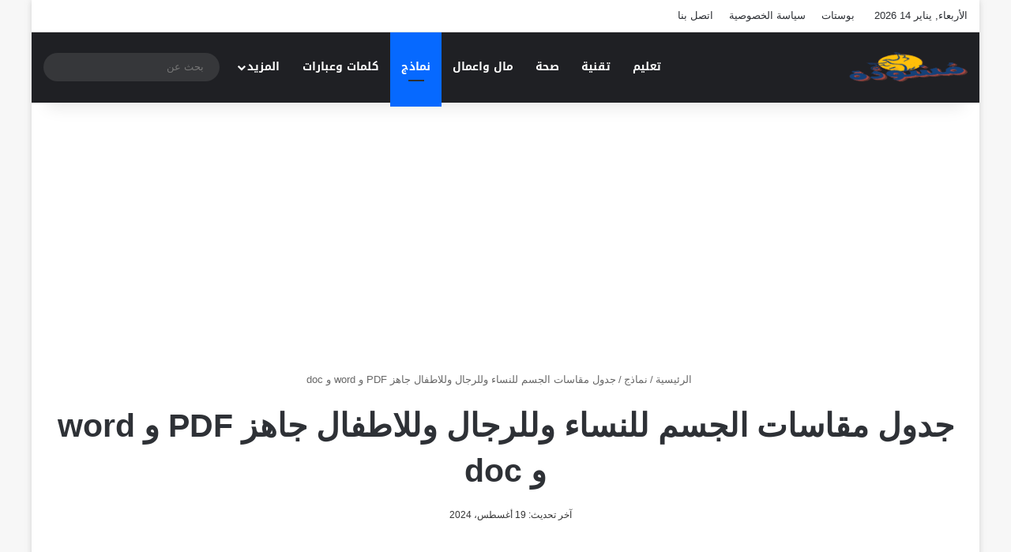

--- FILE ---
content_type: text/html; charset=UTF-8
request_url: https://maswada.com/body-size-chart
body_size: 25866
content:
<!DOCTYPE html>
<html dir="rtl" lang="ar" class="" data-skin="light">
<head><meta charset="UTF-8" /><script>if(navigator.userAgent.match(/MSIE|Internet Explorer/i)||navigator.userAgent.match(/Trident\/7\..*?rv:11/i)){var href=document.location.href;if(!href.match(/[?&]nowprocket/)){if(href.indexOf("?")==-1){if(href.indexOf("#")==-1){document.location.href=href+"?nowprocket=1"}else{document.location.href=href.replace("#","?nowprocket=1#")}}else{if(href.indexOf("#")==-1){document.location.href=href+"&nowprocket=1"}else{document.location.href=href.replace("#","&nowprocket=1#")}}}}</script><script>(()=>{class RocketLazyLoadScripts{constructor(){this.v="2.0.3",this.userEvents=["keydown","keyup","mousedown","mouseup","mousemove","mouseover","mouseenter","mouseout","mouseleave","touchmove","touchstart","touchend","touchcancel","wheel","click","dblclick","input","visibilitychange"],this.attributeEvents=["onblur","onclick","oncontextmenu","ondblclick","onfocus","onmousedown","onmouseenter","onmouseleave","onmousemove","onmouseout","onmouseover","onmouseup","onmousewheel","onscroll","onsubmit"]}async t(){this.i(),this.o(),/iP(ad|hone)/.test(navigator.userAgent)&&this.h(),this.u(),this.l(this),this.m(),this.k(this),this.p(this),this._(),await Promise.all([this.R(),this.L()]),this.lastBreath=Date.now(),this.S(this),this.P(),this.D(),this.O(),this.M(),await this.C(this.delayedScripts.normal),await this.C(this.delayedScripts.defer),await this.C(this.delayedScripts.async),this.F("domReady"),await this.T(),await this.j(),await this.I(),this.F("windowLoad"),await this.A(),window.dispatchEvent(new Event("rocket-allScriptsLoaded")),this.everythingLoaded=!0,this.lastTouchEnd&&await new Promise((t=>setTimeout(t,500-Date.now()+this.lastTouchEnd))),this.H(),this.F("all"),this.U(),this.W()}i(){this.CSPIssue=sessionStorage.getItem("rocketCSPIssue"),document.addEventListener("securitypolicyviolation",(t=>{this.CSPIssue||"script-src-elem"!==t.violatedDirective||"data"!==t.blockedURI||(this.CSPIssue=!0,sessionStorage.setItem("rocketCSPIssue",!0))}),{isRocket:!0})}o(){window.addEventListener("pageshow",(t=>{this.persisted=t.persisted,this.realWindowLoadedFired=!0}),{isRocket:!0}),window.addEventListener("pagehide",(()=>{this.onFirstUserAction=null}),{isRocket:!0})}h(){let t;function e(e){t=e}window.addEventListener("touchstart",e,{isRocket:!0}),window.addEventListener("touchend",(function i(o){Math.abs(o.changedTouches[0].pageX-t.changedTouches[0].pageX)<10&&Math.abs(o.changedTouches[0].pageY-t.changedTouches[0].pageY)<10&&o.timeStamp-t.timeStamp<200&&(o.target.dispatchEvent(new PointerEvent("click",{target:o.target,bubbles:!0,cancelable:!0,detail:1})),event.preventDefault(),window.removeEventListener("touchstart",e,{isRocket:!0}),window.removeEventListener("touchend",i,{isRocket:!0}))}),{isRocket:!0})}q(t){this.userActionTriggered||("mousemove"!==t.type||this.firstMousemoveIgnored?"keyup"===t.type||"mouseover"===t.type||"mouseout"===t.type||(this.userActionTriggered=!0,this.onFirstUserAction&&this.onFirstUserAction()):this.firstMousemoveIgnored=!0),"click"===t.type&&t.preventDefault(),this.savedUserEvents.length>0&&(t.stopPropagation(),t.stopImmediatePropagation()),"touchstart"===this.lastEvent&&"touchend"===t.type&&(this.lastTouchEnd=Date.now()),"click"===t.type&&(this.lastTouchEnd=0),this.lastEvent=t.type,this.savedUserEvents.push(t)}u(){this.savedUserEvents=[],this.userEventHandler=this.q.bind(this),this.userEvents.forEach((t=>window.addEventListener(t,this.userEventHandler,{passive:!1,isRocket:!0})))}U(){this.userEvents.forEach((t=>window.removeEventListener(t,this.userEventHandler,{passive:!1,isRocket:!0}))),this.savedUserEvents.forEach((t=>{t.target.dispatchEvent(new window[t.constructor.name](t.type,t))}))}m(){this.eventsMutationObserver=new MutationObserver((t=>{const e="return false";for(const i of t){if("attributes"===i.type){const t=i.target.getAttribute(i.attributeName);t&&t!==e&&(i.target.setAttribute("data-rocket-"+i.attributeName,t),i.target["rocket"+i.attributeName]=new Function("event",t),i.target.setAttribute(i.attributeName,e))}"childList"===i.type&&i.addedNodes.forEach((t=>{if(t.nodeType===Node.ELEMENT_NODE)for(const i of t.attributes)this.attributeEvents.includes(i.name)&&i.value&&""!==i.value&&(t.setAttribute("data-rocket-"+i.name,i.value),t["rocket"+i.name]=new Function("event",i.value),t.setAttribute(i.name,e))}))}})),this.eventsMutationObserver.observe(document,{subtree:!0,childList:!0,attributeFilter:this.attributeEvents})}H(){this.eventsMutationObserver.disconnect(),this.attributeEvents.forEach((t=>{document.querySelectorAll("[data-rocket-"+t+"]").forEach((e=>{e.setAttribute(t,e.getAttribute("data-rocket-"+t)),e.removeAttribute("data-rocket-"+t)}))}))}k(t){Object.defineProperty(HTMLElement.prototype,"onclick",{get(){return this.rocketonclick||null},set(e){this.rocketonclick=e,this.setAttribute(t.everythingLoaded?"onclick":"data-rocket-onclick","this.rocketonclick(event)")}})}S(t){function e(e,i){let o=e[i];e[i]=null,Object.defineProperty(e,i,{get:()=>o,set(s){t.everythingLoaded?o=s:e["rocket"+i]=o=s}})}e(document,"onreadystatechange"),e(window,"onload"),e(window,"onpageshow");try{Object.defineProperty(document,"readyState",{get:()=>t.rocketReadyState,set(e){t.rocketReadyState=e},configurable:!0}),document.readyState="loading"}catch(t){console.log("WPRocket DJE readyState conflict, bypassing")}}l(t){this.originalAddEventListener=EventTarget.prototype.addEventListener,this.originalRemoveEventListener=EventTarget.prototype.removeEventListener,this.savedEventListeners=[],EventTarget.prototype.addEventListener=function(e,i,o){o&&o.isRocket||!t.B(e,this)&&!t.userEvents.includes(e)||t.B(e,this)&&!t.userActionTriggered||e.startsWith("rocket-")||t.everythingLoaded?t.originalAddEventListener.call(this,e,i,o):t.savedEventListeners.push({target:this,remove:!1,type:e,func:i,options:o})},EventTarget.prototype.removeEventListener=function(e,i,o){o&&o.isRocket||!t.B(e,this)&&!t.userEvents.includes(e)||t.B(e,this)&&!t.userActionTriggered||e.startsWith("rocket-")||t.everythingLoaded?t.originalRemoveEventListener.call(this,e,i,o):t.savedEventListeners.push({target:this,remove:!0,type:e,func:i,options:o})}}F(t){"all"===t&&(EventTarget.prototype.addEventListener=this.originalAddEventListener,EventTarget.prototype.removeEventListener=this.originalRemoveEventListener),this.savedEventListeners=this.savedEventListeners.filter((e=>{let i=e.type,o=e.target||window;return"domReady"===t&&"DOMContentLoaded"!==i&&"readystatechange"!==i||("windowLoad"===t&&"load"!==i&&"readystatechange"!==i&&"pageshow"!==i||(this.B(i,o)&&(i="rocket-"+i),e.remove?o.removeEventListener(i,e.func,e.options):o.addEventListener(i,e.func,e.options),!1))}))}p(t){let e;function i(e){return t.everythingLoaded?e:e.split(" ").map((t=>"load"===t||t.startsWith("load.")?"rocket-jquery-load":t)).join(" ")}function o(o){function s(e){const s=o.fn[e];o.fn[e]=o.fn.init.prototype[e]=function(){return this[0]===window&&t.userActionTriggered&&("string"==typeof arguments[0]||arguments[0]instanceof String?arguments[0]=i(arguments[0]):"object"==typeof arguments[0]&&Object.keys(arguments[0]).forEach((t=>{const e=arguments[0][t];delete arguments[0][t],arguments[0][i(t)]=e}))),s.apply(this,arguments),this}}if(o&&o.fn&&!t.allJQueries.includes(o)){const e={DOMContentLoaded:[],"rocket-DOMContentLoaded":[]};for(const t in e)document.addEventListener(t,(()=>{e[t].forEach((t=>t()))}),{isRocket:!0});o.fn.ready=o.fn.init.prototype.ready=function(i){function s(){parseInt(o.fn.jquery)>2?setTimeout((()=>i.bind(document)(o))):i.bind(document)(o)}return t.realDomReadyFired?!t.userActionTriggered||t.fauxDomReadyFired?s():e["rocket-DOMContentLoaded"].push(s):e.DOMContentLoaded.push(s),o([])},s("on"),s("one"),s("off"),t.allJQueries.push(o)}e=o}t.allJQueries=[],o(window.jQuery),Object.defineProperty(window,"jQuery",{get:()=>e,set(t){o(t)}})}P(){const t=new Map;document.write=document.writeln=function(e){const i=document.currentScript,o=document.createRange(),s=i.parentElement;let n=t.get(i);void 0===n&&(n=i.nextSibling,t.set(i,n));const c=document.createDocumentFragment();o.setStart(c,0),c.appendChild(o.createContextualFragment(e)),s.insertBefore(c,n)}}async R(){return new Promise((t=>{this.userActionTriggered?t():this.onFirstUserAction=t}))}async L(){return new Promise((t=>{document.addEventListener("DOMContentLoaded",(()=>{this.realDomReadyFired=!0,t()}),{isRocket:!0})}))}async I(){return this.realWindowLoadedFired?Promise.resolve():new Promise((t=>{window.addEventListener("load",t,{isRocket:!0})}))}M(){this.pendingScripts=[];this.scriptsMutationObserver=new MutationObserver((t=>{for(const e of t)e.addedNodes.forEach((t=>{"SCRIPT"!==t.tagName||t.noModule||t.isWPRocket||this.pendingScripts.push({script:t,promise:new Promise((e=>{const i=()=>{const i=this.pendingScripts.findIndex((e=>e.script===t));i>=0&&this.pendingScripts.splice(i,1),e()};t.addEventListener("load",i,{isRocket:!0}),t.addEventListener("error",i,{isRocket:!0}),setTimeout(i,1e3)}))})}))})),this.scriptsMutationObserver.observe(document,{childList:!0,subtree:!0})}async j(){await this.J(),this.pendingScripts.length?(await this.pendingScripts[0].promise,await this.j()):this.scriptsMutationObserver.disconnect()}D(){this.delayedScripts={normal:[],async:[],defer:[]},document.querySelectorAll("script[type$=rocketlazyloadscript]").forEach((t=>{t.hasAttribute("data-rocket-src")?t.hasAttribute("async")&&!1!==t.async?this.delayedScripts.async.push(t):t.hasAttribute("defer")&&!1!==t.defer||"module"===t.getAttribute("data-rocket-type")?this.delayedScripts.defer.push(t):this.delayedScripts.normal.push(t):this.delayedScripts.normal.push(t)}))}async _(){await this.L();let t=[];document.querySelectorAll("script[type$=rocketlazyloadscript][data-rocket-src]").forEach((e=>{let i=e.getAttribute("data-rocket-src");if(i&&!i.startsWith("data:")){i.startsWith("//")&&(i=location.protocol+i);try{const o=new URL(i).origin;o!==location.origin&&t.push({src:o,crossOrigin:e.crossOrigin||"module"===e.getAttribute("data-rocket-type")})}catch(t){}}})),t=[...new Map(t.map((t=>[JSON.stringify(t),t]))).values()],this.N(t,"preconnect")}async $(t){if(await this.G(),!0!==t.noModule||!("noModule"in HTMLScriptElement.prototype))return new Promise((e=>{let i;function o(){(i||t).setAttribute("data-rocket-status","executed"),e()}try{if(navigator.userAgent.includes("Firefox/")||""===navigator.vendor||this.CSPIssue)i=document.createElement("script"),[...t.attributes].forEach((t=>{let e=t.nodeName;"type"!==e&&("data-rocket-type"===e&&(e="type"),"data-rocket-src"===e&&(e="src"),i.setAttribute(e,t.nodeValue))})),t.text&&(i.text=t.text),t.nonce&&(i.nonce=t.nonce),i.hasAttribute("src")?(i.addEventListener("load",o,{isRocket:!0}),i.addEventListener("error",(()=>{i.setAttribute("data-rocket-status","failed-network"),e()}),{isRocket:!0}),setTimeout((()=>{i.isConnected||e()}),1)):(i.text=t.text,o()),i.isWPRocket=!0,t.parentNode.replaceChild(i,t);else{const i=t.getAttribute("data-rocket-type"),s=t.getAttribute("data-rocket-src");i?(t.type=i,t.removeAttribute("data-rocket-type")):t.removeAttribute("type"),t.addEventListener("load",o,{isRocket:!0}),t.addEventListener("error",(i=>{this.CSPIssue&&i.target.src.startsWith("data:")?(console.log("WPRocket: CSP fallback activated"),t.removeAttribute("src"),this.$(t).then(e)):(t.setAttribute("data-rocket-status","failed-network"),e())}),{isRocket:!0}),s?(t.fetchPriority="high",t.removeAttribute("data-rocket-src"),t.src=s):t.src="data:text/javascript;base64,"+window.btoa(unescape(encodeURIComponent(t.text)))}}catch(i){t.setAttribute("data-rocket-status","failed-transform"),e()}}));t.setAttribute("data-rocket-status","skipped")}async C(t){const e=t.shift();return e?(e.isConnected&&await this.$(e),this.C(t)):Promise.resolve()}O(){this.N([...this.delayedScripts.normal,...this.delayedScripts.defer,...this.delayedScripts.async],"preload")}N(t,e){this.trash=this.trash||[];let i=!0;var o=document.createDocumentFragment();t.forEach((t=>{const s=t.getAttribute&&t.getAttribute("data-rocket-src")||t.src;if(s&&!s.startsWith("data:")){const n=document.createElement("link");n.href=s,n.rel=e,"preconnect"!==e&&(n.as="script",n.fetchPriority=i?"high":"low"),t.getAttribute&&"module"===t.getAttribute("data-rocket-type")&&(n.crossOrigin=!0),t.crossOrigin&&(n.crossOrigin=t.crossOrigin),t.integrity&&(n.integrity=t.integrity),t.nonce&&(n.nonce=t.nonce),o.appendChild(n),this.trash.push(n),i=!1}})),document.head.appendChild(o)}W(){this.trash.forEach((t=>t.remove()))}async T(){try{document.readyState="interactive"}catch(t){}this.fauxDomReadyFired=!0;try{await this.G(),document.dispatchEvent(new Event("rocket-readystatechange")),await this.G(),document.rocketonreadystatechange&&document.rocketonreadystatechange(),await this.G(),document.dispatchEvent(new Event("rocket-DOMContentLoaded")),await this.G(),window.dispatchEvent(new Event("rocket-DOMContentLoaded"))}catch(t){console.error(t)}}async A(){try{document.readyState="complete"}catch(t){}try{await this.G(),document.dispatchEvent(new Event("rocket-readystatechange")),await this.G(),document.rocketonreadystatechange&&document.rocketonreadystatechange(),await this.G(),window.dispatchEvent(new Event("rocket-load")),await this.G(),window.rocketonload&&window.rocketonload(),await this.G(),this.allJQueries.forEach((t=>t(window).trigger("rocket-jquery-load"))),await this.G();const t=new Event("rocket-pageshow");t.persisted=this.persisted,window.dispatchEvent(t),await this.G(),window.rocketonpageshow&&window.rocketonpageshow({persisted:this.persisted})}catch(t){console.error(t)}}async G(){Date.now()-this.lastBreath>45&&(await this.J(),this.lastBreath=Date.now())}async J(){return document.hidden?new Promise((t=>setTimeout(t))):new Promise((t=>requestAnimationFrame(t)))}B(t,e){return e===document&&"readystatechange"===t||(e===document&&"DOMContentLoaded"===t||(e===window&&"DOMContentLoaded"===t||(e===window&&"load"===t||e===window&&"pageshow"===t)))}static run(){(new RocketLazyLoadScripts).t()}}RocketLazyLoadScripts.run()})();</script>
	
	<link rel="profile" href="//gmpg.org/xfn/11" />
	<script data-cfasync="false" data-no-defer="1" data-no-minify="1" data-no-optimize="1">var ewww_webp_supported=!1;function check_webp_feature(A,e){var w;e=void 0!==e?e:function(){},ewww_webp_supported?e(ewww_webp_supported):((w=new Image).onload=function(){ewww_webp_supported=0<w.width&&0<w.height,e&&e(ewww_webp_supported)},w.onerror=function(){e&&e(!1)},w.src="data:image/webp;base64,"+{alpha:"UklGRkoAAABXRUJQVlA4WAoAAAAQAAAAAAAAAAAAQUxQSAwAAAARBxAR/Q9ERP8DAABWUDggGAAAABQBAJ0BKgEAAQAAAP4AAA3AAP7mtQAAAA=="}[A])}check_webp_feature("alpha");</script><script data-cfasync="false" data-no-defer="1" data-no-minify="1" data-no-optimize="1">var Arrive=function(c,w){"use strict";if(c.MutationObserver&&"undefined"!=typeof HTMLElement){var r,a=0,u=(r=HTMLElement.prototype.matches||HTMLElement.prototype.webkitMatchesSelector||HTMLElement.prototype.mozMatchesSelector||HTMLElement.prototype.msMatchesSelector,{matchesSelector:function(e,t){return e instanceof HTMLElement&&r.call(e,t)},addMethod:function(e,t,r){var a=e[t];e[t]=function(){return r.length==arguments.length?r.apply(this,arguments):"function"==typeof a?a.apply(this,arguments):void 0}},callCallbacks:function(e,t){t&&t.options.onceOnly&&1==t.firedElems.length&&(e=[e[0]]);for(var r,a=0;r=e[a];a++)r&&r.callback&&r.callback.call(r.elem,r.elem);t&&t.options.onceOnly&&1==t.firedElems.length&&t.me.unbindEventWithSelectorAndCallback.call(t.target,t.selector,t.callback)},checkChildNodesRecursively:function(e,t,r,a){for(var i,n=0;i=e[n];n++)r(i,t,a)&&a.push({callback:t.callback,elem:i}),0<i.childNodes.length&&u.checkChildNodesRecursively(i.childNodes,t,r,a)},mergeArrays:function(e,t){var r,a={};for(r in e)e.hasOwnProperty(r)&&(a[r]=e[r]);for(r in t)t.hasOwnProperty(r)&&(a[r]=t[r]);return a},toElementsArray:function(e){return e=void 0!==e&&("number"!=typeof e.length||e===c)?[e]:e}}),e=(l.prototype.addEvent=function(e,t,r,a){a={target:e,selector:t,options:r,callback:a,firedElems:[]};return this._beforeAdding&&this._beforeAdding(a),this._eventsBucket.push(a),a},l.prototype.removeEvent=function(e){for(var t,r=this._eventsBucket.length-1;t=this._eventsBucket[r];r--)e(t)&&(this._beforeRemoving&&this._beforeRemoving(t),(t=this._eventsBucket.splice(r,1))&&t.length&&(t[0].callback=null))},l.prototype.beforeAdding=function(e){this._beforeAdding=e},l.prototype.beforeRemoving=function(e){this._beforeRemoving=e},l),t=function(i,n){var o=new e,l=this,s={fireOnAttributesModification:!1};return o.beforeAdding(function(t){var e=t.target;e!==c.document&&e!==c||(e=document.getElementsByTagName("html")[0]);var r=new MutationObserver(function(e){n.call(this,e,t)}),a=i(t.options);r.observe(e,a),t.observer=r,t.me=l}),o.beforeRemoving(function(e){e.observer.disconnect()}),this.bindEvent=function(e,t,r){t=u.mergeArrays(s,t);for(var a=u.toElementsArray(this),i=0;i<a.length;i++)o.addEvent(a[i],e,t,r)},this.unbindEvent=function(){var r=u.toElementsArray(this);o.removeEvent(function(e){for(var t=0;t<r.length;t++)if(this===w||e.target===r[t])return!0;return!1})},this.unbindEventWithSelectorOrCallback=function(r){var a=u.toElementsArray(this),i=r,e="function"==typeof r?function(e){for(var t=0;t<a.length;t++)if((this===w||e.target===a[t])&&e.callback===i)return!0;return!1}:function(e){for(var t=0;t<a.length;t++)if((this===w||e.target===a[t])&&e.selector===r)return!0;return!1};o.removeEvent(e)},this.unbindEventWithSelectorAndCallback=function(r,a){var i=u.toElementsArray(this);o.removeEvent(function(e){for(var t=0;t<i.length;t++)if((this===w||e.target===i[t])&&e.selector===r&&e.callback===a)return!0;return!1})},this},i=new function(){var s={fireOnAttributesModification:!1,onceOnly:!1,existing:!1};function n(e,t,r){return!(!u.matchesSelector(e,t.selector)||(e._id===w&&(e._id=a++),-1!=t.firedElems.indexOf(e._id)))&&(t.firedElems.push(e._id),!0)}var c=(i=new t(function(e){var t={attributes:!1,childList:!0,subtree:!0};return e.fireOnAttributesModification&&(t.attributes=!0),t},function(e,i){e.forEach(function(e){var t=e.addedNodes,r=e.target,a=[];null!==t&&0<t.length?u.checkChildNodesRecursively(t,i,n,a):"attributes"===e.type&&n(r,i)&&a.push({callback:i.callback,elem:r}),u.callCallbacks(a,i)})})).bindEvent;return i.bindEvent=function(e,t,r){t=void 0===r?(r=t,s):u.mergeArrays(s,t);var a=u.toElementsArray(this);if(t.existing){for(var i=[],n=0;n<a.length;n++)for(var o=a[n].querySelectorAll(e),l=0;l<o.length;l++)i.push({callback:r,elem:o[l]});if(t.onceOnly&&i.length)return r.call(i[0].elem,i[0].elem);setTimeout(u.callCallbacks,1,i)}c.call(this,e,t,r)},i},o=new function(){var a={};function i(e,t){return u.matchesSelector(e,t.selector)}var n=(o=new t(function(){return{childList:!0,subtree:!0}},function(e,r){e.forEach(function(e){var t=e.removedNodes,e=[];null!==t&&0<t.length&&u.checkChildNodesRecursively(t,r,i,e),u.callCallbacks(e,r)})})).bindEvent;return o.bindEvent=function(e,t,r){t=void 0===r?(r=t,a):u.mergeArrays(a,t),n.call(this,e,t,r)},o};d(HTMLElement.prototype),d(NodeList.prototype),d(HTMLCollection.prototype),d(HTMLDocument.prototype),d(Window.prototype);var n={};return s(i,n,"unbindAllArrive"),s(o,n,"unbindAllLeave"),n}function l(){this._eventsBucket=[],this._beforeAdding=null,this._beforeRemoving=null}function s(e,t,r){u.addMethod(t,r,e.unbindEvent),u.addMethod(t,r,e.unbindEventWithSelectorOrCallback),u.addMethod(t,r,e.unbindEventWithSelectorAndCallback)}function d(e){e.arrive=i.bindEvent,s(i,e,"unbindArrive"),e.leave=o.bindEvent,s(o,e,"unbindLeave")}}(window,void 0),ewww_webp_supported=!1;function check_webp_feature(e,t){var r;ewww_webp_supported?t(ewww_webp_supported):((r=new Image).onload=function(){ewww_webp_supported=0<r.width&&0<r.height,t(ewww_webp_supported)},r.onerror=function(){t(!1)},r.src="data:image/webp;base64,"+{alpha:"UklGRkoAAABXRUJQVlA4WAoAAAAQAAAAAAAAAAAAQUxQSAwAAAARBxAR/Q9ERP8DAABWUDggGAAAABQBAJ0BKgEAAQAAAP4AAA3AAP7mtQAAAA==",animation:"UklGRlIAAABXRUJQVlA4WAoAAAASAAAAAAAAAAAAQU5JTQYAAAD/////AABBTk1GJgAAAAAAAAAAAAAAAAAAAGQAAABWUDhMDQAAAC8AAAAQBxAREYiI/gcA"}[e])}function ewwwLoadImages(e){if(e){for(var t=document.querySelectorAll(".batch-image img, .image-wrapper a, .ngg-pro-masonry-item a, .ngg-galleria-offscreen-seo-wrapper a"),r=0,a=t.length;r<a;r++)ewwwAttr(t[r],"data-src",t[r].getAttribute("data-webp")),ewwwAttr(t[r],"data-thumbnail",t[r].getAttribute("data-webp-thumbnail"));for(var i=document.querySelectorAll("div.woocommerce-product-gallery__image"),r=0,a=i.length;r<a;r++)ewwwAttr(i[r],"data-thumb",i[r].getAttribute("data-webp-thumb"))}for(var n=document.querySelectorAll("video"),r=0,a=n.length;r<a;r++)ewwwAttr(n[r],"poster",e?n[r].getAttribute("data-poster-webp"):n[r].getAttribute("data-poster-image"));for(var o,l=document.querySelectorAll("img.ewww_webp_lazy_load"),r=0,a=l.length;r<a;r++)e&&(ewwwAttr(l[r],"data-lazy-srcset",l[r].getAttribute("data-lazy-srcset-webp")),ewwwAttr(l[r],"data-srcset",l[r].getAttribute("data-srcset-webp")),ewwwAttr(l[r],"data-lazy-src",l[r].getAttribute("data-lazy-src-webp")),ewwwAttr(l[r],"data-src",l[r].getAttribute("data-src-webp")),ewwwAttr(l[r],"data-orig-file",l[r].getAttribute("data-webp-orig-file")),ewwwAttr(l[r],"data-medium-file",l[r].getAttribute("data-webp-medium-file")),ewwwAttr(l[r],"data-large-file",l[r].getAttribute("data-webp-large-file")),null!=(o=l[r].getAttribute("srcset"))&&!1!==o&&o.includes("R0lGOD")&&ewwwAttr(l[r],"src",l[r].getAttribute("data-lazy-src-webp"))),l[r].className=l[r].className.replace(/\bewww_webp_lazy_load\b/,"");for(var s=document.querySelectorAll(".ewww_webp"),r=0,a=s.length;r<a;r++)e?(ewwwAttr(s[r],"srcset",s[r].getAttribute("data-srcset-webp")),ewwwAttr(s[r],"src",s[r].getAttribute("data-src-webp")),ewwwAttr(s[r],"data-orig-file",s[r].getAttribute("data-webp-orig-file")),ewwwAttr(s[r],"data-medium-file",s[r].getAttribute("data-webp-medium-file")),ewwwAttr(s[r],"data-large-file",s[r].getAttribute("data-webp-large-file")),ewwwAttr(s[r],"data-large_image",s[r].getAttribute("data-webp-large_image")),ewwwAttr(s[r],"data-src",s[r].getAttribute("data-webp-src"))):(ewwwAttr(s[r],"srcset",s[r].getAttribute("data-srcset-img")),ewwwAttr(s[r],"src",s[r].getAttribute("data-src-img"))),s[r].className=s[r].className.replace(/\bewww_webp\b/,"ewww_webp_loaded");window.jQuery&&jQuery.fn.isotope&&jQuery.fn.imagesLoaded&&(jQuery(".fusion-posts-container-infinite").imagesLoaded(function(){jQuery(".fusion-posts-container-infinite").hasClass("isotope")&&jQuery(".fusion-posts-container-infinite").isotope()}),jQuery(".fusion-portfolio:not(.fusion-recent-works) .fusion-portfolio-wrapper").imagesLoaded(function(){jQuery(".fusion-portfolio:not(.fusion-recent-works) .fusion-portfolio-wrapper").isotope()}))}function ewwwWebPInit(e){ewwwLoadImages(e),ewwwNggLoadGalleries(e),document.arrive(".ewww_webp",function(){ewwwLoadImages(e)}),document.arrive(".ewww_webp_lazy_load",function(){ewwwLoadImages(e)}),document.arrive("videos",function(){ewwwLoadImages(e)}),"loading"==document.readyState?document.addEventListener("DOMContentLoaded",ewwwJSONParserInit):("undefined"!=typeof galleries&&ewwwNggParseGalleries(e),ewwwWooParseVariations(e))}function ewwwAttr(e,t,r){null!=r&&!1!==r&&e.setAttribute(t,r)}function ewwwJSONParserInit(){"undefined"!=typeof galleries&&check_webp_feature("alpha",ewwwNggParseGalleries),check_webp_feature("alpha",ewwwWooParseVariations)}function ewwwWooParseVariations(e){if(e)for(var t=document.querySelectorAll("form.variations_form"),r=0,a=t.length;r<a;r++){var i=t[r].getAttribute("data-product_variations"),n=!1;try{for(var o in i=JSON.parse(i))void 0!==i[o]&&void 0!==i[o].image&&(void 0!==i[o].image.src_webp&&(i[o].image.src=i[o].image.src_webp,n=!0),void 0!==i[o].image.srcset_webp&&(i[o].image.srcset=i[o].image.srcset_webp,n=!0),void 0!==i[o].image.full_src_webp&&(i[o].image.full_src=i[o].image.full_src_webp,n=!0),void 0!==i[o].image.gallery_thumbnail_src_webp&&(i[o].image.gallery_thumbnail_src=i[o].image.gallery_thumbnail_src_webp,n=!0),void 0!==i[o].image.thumb_src_webp&&(i[o].image.thumb_src=i[o].image.thumb_src_webp,n=!0));n&&ewwwAttr(t[r],"data-product_variations",JSON.stringify(i))}catch(e){}}}function ewwwNggParseGalleries(e){if(e)for(var t in galleries){var r=galleries[t];galleries[t].images_list=ewwwNggParseImageList(r.images_list)}}function ewwwNggLoadGalleries(e){e&&document.addEventListener("ngg.galleria.themeadded",function(e,t){window.ngg_galleria._create_backup=window.ngg_galleria.create,window.ngg_galleria.create=function(e,t){var r=$(e).data("id");return galleries["gallery_"+r].images_list=ewwwNggParseImageList(galleries["gallery_"+r].images_list),window.ngg_galleria._create_backup(e,t)}})}function ewwwNggParseImageList(e){for(var t in e){var r=e[t];if(void 0!==r["image-webp"]&&(e[t].image=r["image-webp"],delete e[t]["image-webp"]),void 0!==r["thumb-webp"]&&(e[t].thumb=r["thumb-webp"],delete e[t]["thumb-webp"]),void 0!==r.full_image_webp&&(e[t].full_image=r.full_image_webp,delete e[t].full_image_webp),void 0!==r.srcsets)for(var a in r.srcsets)nggSrcset=r.srcsets[a],void 0!==r.srcsets[a+"-webp"]&&(e[t].srcsets[a]=r.srcsets[a+"-webp"],delete e[t].srcsets[a+"-webp"]);if(void 0!==r.full_srcsets)for(var i in r.full_srcsets)nggFSrcset=r.full_srcsets[i],void 0!==r.full_srcsets[i+"-webp"]&&(e[t].full_srcsets[i]=r.full_srcsets[i+"-webp"],delete e[t].full_srcsets[i+"-webp"])}return e}check_webp_feature("alpha",ewwwWebPInit);</script>
<meta http-equiv='x-dns-prefetch-control' content='on'>
<link rel='dns-prefetch' href='//cdnjs.cloudflare.com' />
<link rel='dns-prefetch' href='//ajax.googleapis.com' />
<link rel='dns-prefetch' href='//fonts.googleapis.com' />
<link rel='dns-prefetch' href='//fonts.gstatic.com' />
<link rel='dns-prefetch' href='//s.gravatar.com' />
<link rel='dns-prefetch' href='//www.google-analytics.com' />
<link rel='preload' as='image' href='//maswada.com/wp-content/uploads/2022/11/maswada-logo-wda.png'>
<link rel='preload' as='script' href='//ajax.googleapis.com/ajax/libs/webfont/1/webfont.js'>
<meta name='robots' content='index, follow, max-image-preview:large, max-snippet:-1, max-video-preview:-1' />

	<!-- This site is optimized with the Yoast SEO Premium plugin v26.2 (Yoast SEO v26.7) - https://yoast.com/wordpress/plugins/seo/ -->
	<title>جدول مقاسات الجسم للنساء وللرجال وللاطفال جاهز PDF و word و doc - موقع مُسْوَدَّة</title>
	<meta name="description" content="اليوم سنعرض لكم جدول مقاسات الجسم المثالي قبل الرجيم بالانش وبالمتر للنساء والرجال والأطفال وبالطبع تختلف معايير القياس بالانجليزي للملابس" />
	<link rel="canonical" href="https://maswada.com/body-size-chart" />
	<meta property="og:locale" content="ar_AR" />
	<meta property="og:type" content="article" />
	<meta property="og:title" content="جدول مقاسات الجسم للنساء وللرجال وللاطفال جاهز PDF و word و doc" />
	<meta property="og:description" content="اليوم سنعرض لكم جدول مقاسات الجسم المثالي قبل الرجيم بالانش وبالمتر للنساء والرجال والأطفال وبالطبع تختلف معايير القياس بالانجليزي للملابس" />
	<meta property="og:url" content="https://maswada.com/body-size-chart" />
	<meta property="og:site_name" content="موقع مُسْوَدَّة" />
	<meta property="article:published_time" content="2022-05-29T12:17:18+00:00" />
	<meta property="article:modified_time" content="2024-08-19T19:59:07+00:00" />
	<meta property="og:image" content="https://maswada.com/wp-content/uploads/2022/05/2022-05-23_105038.png" />
	<meta property="og:image:width" content="324" />
	<meta property="og:image:height" content="392" />
	<meta property="og:image:type" content="image/png" />
	<meta name="author" content="Sanaa Mohamed" />
	<meta name="twitter:card" content="summary_large_image" />
	<meta name="twitter:label1" content="كُتب بواسطة" />
	<meta name="twitter:data1" content="Sanaa Mohamed" />
	<meta name="twitter:label2" content="وقت القراءة المُقدّر" />
	<meta name="twitter:data2" content="4 دقائق" />
	<script type="application/ld+json" class="yoast-schema-graph">{"@context":"https://schema.org","@graph":[{"@type":"Article","@id":"https://maswada.com/body-size-chart#article","isPartOf":{"@id":"https://maswada.com/body-size-chart"},"author":{"name":"Sanaa Mohamed","@id":"https://maswada.com/#/schema/person/513277a8f1f8e29ffbab88b332e143eb"},"headline":"جدول مقاسات الجسم للنساء وللرجال وللاطفال جاهز PDF و word و doc","datePublished":"2022-05-29T12:17:18+00:00","dateModified":"2024-08-19T19:59:07+00:00","mainEntityOfPage":{"@id":"https://maswada.com/body-size-chart"},"wordCount":119,"image":{"@id":"https://maswada.com/body-size-chart#primaryimage"},"thumbnailUrl":"https://maswada.com/wp-content/uploads/2022/05/2022-05-23_105038.png","keywords":["جدول قياسات الجسم PDF","جدول مقاسات الجسم بالانجليزي","ماهو قياس الفخذ المثالي للمرأة"],"articleSection":["نماذج"],"inLanguage":"ar"},{"@type":"WebPage","@id":"https://maswada.com/body-size-chart","url":"https://maswada.com/body-size-chart","name":"جدول مقاسات الجسم للنساء وللرجال وللاطفال جاهز PDF و word و doc - موقع مُسْوَدَّة","isPartOf":{"@id":"https://maswada.com/#website"},"primaryImageOfPage":{"@id":"https://maswada.com/body-size-chart#primaryimage"},"image":{"@id":"https://maswada.com/body-size-chart#primaryimage"},"thumbnailUrl":"https://maswada.com/wp-content/uploads/2022/05/2022-05-23_105038.png","datePublished":"2022-05-29T12:17:18+00:00","dateModified":"2024-08-19T19:59:07+00:00","author":{"@id":"https://maswada.com/#/schema/person/513277a8f1f8e29ffbab88b332e143eb"},"description":"اليوم سنعرض لكم جدول مقاسات الجسم المثالي قبل الرجيم بالانش وبالمتر للنساء والرجال والأطفال وبالطبع تختلف معايير القياس بالانجليزي للملابس","breadcrumb":{"@id":"https://maswada.com/body-size-chart#breadcrumb"},"inLanguage":"ar","potentialAction":[{"@type":"ReadAction","target":["https://maswada.com/body-size-chart"]}]},{"@type":"ImageObject","inLanguage":"ar","@id":"https://maswada.com/body-size-chart#primaryimage","url":"https://maswada.com/wp-content/uploads/2022/05/2022-05-23_105038.png","contentUrl":"https://maswada.com/wp-content/uploads/2022/05/2022-05-23_105038.png","width":324,"height":392,"caption":"جدول قياسات الجسم"},{"@type":"BreadcrumbList","@id":"https://maswada.com/body-size-chart#breadcrumb","itemListElement":[{"@type":"ListItem","position":1,"name":"الرئيسية","item":"https://maswada.com/"},{"@type":"ListItem","position":2,"name":"نماذج","item":"https://maswada.com/category/forms"},{"@type":"ListItem","position":3,"name":"جدول مقاسات الجسم للنساء وللرجال وللاطفال جاهز PDF و word و doc"}]},{"@type":"WebSite","@id":"https://maswada.com/#website","url":"https://maswada.com/","name":"موقع مُسْوَدَّة","description":"موقع مسودة، ثقف نفسك مع محتوى عربي ثقافي يمكن من خلاله زيادة فرص حصولك على معلومة ثقافية بإبسط صورة لها.","potentialAction":[{"@type":"SearchAction","target":{"@type":"EntryPoint","urlTemplate":"https://maswada.com/?s={search_term_string}"},"query-input":{"@type":"PropertyValueSpecification","valueRequired":true,"valueName":"search_term_string"}}],"inLanguage":"ar"},{"@type":"Person","@id":"https://maswada.com/#/schema/person/513277a8f1f8e29ffbab88b332e143eb","name":"Sanaa Mohamed","image":{"@type":"ImageObject","inLanguage":"ar","@id":"https://maswada.com/#/schema/person/image/","url":"https://secure.gravatar.com/avatar/701b20578d3eb899fdcb718a88ebbcf3adb43e0ab5b4e8424a7deb32d1f276d1?s=96&d=mm&r=g","contentUrl":"https://secure.gravatar.com/avatar/701b20578d3eb899fdcb718a88ebbcf3adb43e0ab5b4e8424a7deb32d1f276d1?s=96&d=mm&r=g","caption":"Sanaa Mohamed"},"url":"https://maswada.com/author/sanaa-mohamed"}]}</script>
	<!-- / Yoast SEO Premium plugin. -->


<link rel='dns-prefetch' href='//fonts.googleapis.com' />

		<style type="text/css">
			:root{				
			--tie-preset-gradient-1: linear-gradient(135deg, rgba(6, 147, 227, 1) 0%, rgb(155, 81, 224) 100%);
			--tie-preset-gradient-2: linear-gradient(135deg, rgb(122, 220, 180) 0%, rgb(0, 208, 130) 100%);
			--tie-preset-gradient-3: linear-gradient(135deg, rgba(252, 185, 0, 1) 0%, rgba(255, 105, 0, 1) 100%);
			--tie-preset-gradient-4: linear-gradient(135deg, rgba(255, 105, 0, 1) 0%, rgb(207, 46, 46) 100%);
			--tie-preset-gradient-5: linear-gradient(135deg, rgb(238, 238, 238) 0%, rgb(169, 184, 195) 100%);
			--tie-preset-gradient-6: linear-gradient(135deg, rgb(74, 234, 220) 0%, rgb(151, 120, 209) 20%, rgb(207, 42, 186) 40%, rgb(238, 44, 130) 60%, rgb(251, 105, 98) 80%, rgb(254, 248, 76) 100%);
			--tie-preset-gradient-7: linear-gradient(135deg, rgb(255, 206, 236) 0%, rgb(152, 150, 240) 100%);
			--tie-preset-gradient-8: linear-gradient(135deg, rgb(254, 205, 165) 0%, rgb(254, 45, 45) 50%, rgb(107, 0, 62) 100%);
			--tie-preset-gradient-9: linear-gradient(135deg, rgb(255, 203, 112) 0%, rgb(199, 81, 192) 50%, rgb(65, 88, 208) 100%);
			--tie-preset-gradient-10: linear-gradient(135deg, rgb(255, 245, 203) 0%, rgb(182, 227, 212) 50%, rgb(51, 167, 181) 100%);
			--tie-preset-gradient-11: linear-gradient(135deg, rgb(202, 248, 128) 0%, rgb(113, 206, 126) 100%);
			--tie-preset-gradient-12: linear-gradient(135deg, rgb(2, 3, 129) 0%, rgb(40, 116, 252) 100%);
			--tie-preset-gradient-13: linear-gradient(135deg, #4D34FA, #ad34fa);
			--tie-preset-gradient-14: linear-gradient(135deg, #0057FF, #31B5FF);
			--tie-preset-gradient-15: linear-gradient(135deg, #FF007A, #FF81BD);
			--tie-preset-gradient-16: linear-gradient(135deg, #14111E, #4B4462);
			--tie-preset-gradient-17: linear-gradient(135deg, #F32758, #FFC581);

			
					--main-nav-background: #1f2024;
					--main-nav-secondry-background: rgba(0,0,0,0.2);
					--main-nav-primary-color: #0088ff;
					--main-nav-contrast-primary-color: #FFFFFF;
					--main-nav-text-color: #FFFFFF;
					--main-nav-secondry-text-color: rgba(225,255,255,0.5);
					--main-nav-main-border-color: rgba(255,255,255,0.07);
					--main-nav-secondry-border-color: rgba(255,255,255,0.04);
				
			}
		</style>
	<meta name="viewport" content="width=device-width, initial-scale=1.0" /><style id='wp-img-auto-sizes-contain-inline-css' type='text/css'>
img:is([sizes=auto i],[sizes^="auto," i]){contain-intrinsic-size:3000px 1500px}
/*# sourceURL=wp-img-auto-sizes-contain-inline-css */
</style>
<link rel='stylesheet' id='notosanskufiarabic-css' href='//fonts.googleapis.com/earlyaccess/notosanskufiarabic' type='text/css' media='all' />
<link rel='stylesheet' id='tie-css-base-css' href='//maswada.com/wp-content/themes/jannah/assets/css/base.min.css' type='text/css' media='all' />
<link rel='stylesheet' id='tie-css-styles-css' href='//maswada.com/wp-content/themes/jannah/assets/css/style.min.css' type='text/css' media='all' />
<link rel='stylesheet' id='tie-css-widgets-css' href='//maswada.com/wp-content/themes/jannah/assets/css/widgets.min.css' type='text/css' media='all' />
<link data-minify="1" rel='stylesheet' id='tie-css-helpers-css' href='//maswada.com/wp-content/cache/min/1/wp-content/themes/jannah/assets/css/helpers.min.css?ver=1762591702' type='text/css' media='all' />
<link data-minify="1" rel='stylesheet' id='tie-fontawesome5-css' href='//maswada.com/wp-content/cache/min/1/wp-content/themes/jannah/assets/css/fontawesome.css?ver=1762591702' type='text/css' media='all' />
<link rel='stylesheet' id='tie-css-shortcodes-css' href='//maswada.com/wp-content/themes/jannah/assets/css/plugins/shortcodes.min.css' type='text/css' media='all' />
<link rel='stylesheet' id='tie-css-single-css' href='//maswada.com/wp-content/themes/jannah/assets/css/single.min.css' type='text/css' media='all' />
<link rel='stylesheet' id='tie-css-print-css' href='//maswada.com/wp-content/themes/jannah/assets/css/print.css' type='text/css' media='print' />
<style id='tie-css-print-inline-css' type='text/css'>
.wf-active .logo-text,.wf-active h1,.wf-active h2,.wf-active h3,.wf-active h4,.wf-active h5,.wf-active h6,.wf-active .the-subtitle{font-family: 'Changa';}#main-nav .main-menu > ul > li > a{font-family: Noto Sans Kufi Arabic;}html #tie-wrapper .mag-box.big-post-left-box li:not(:first-child) .post-title,html #tie-wrapper .mag-box.big-post-top-box li:not(:first-child) .post-title,html #tie-wrapper .mag-box.half-box li:not(:first-child) .post-title,html #tie-wrapper .mag-box.big-thumb-left-box li:not(:first-child) .post-title,html #tie-wrapper .mag-box.scrolling-box .slide .post-title,html #tie-wrapper .mag-box.miscellaneous-box li:not(:first-child) .post-title{font-weight: 500;}html #header-notification-bar{background: var( --tie-preset-gradient-13 );}html #header-notification-bar{--tie-buttons-color: #FFFFFF;--tie-buttons-border-color: #FFFFFF;--tie-buttons-hover-color: #e1e1e1;--tie-buttons-hover-text: #000000;}html #header-notification-bar{--tie-buttons-text: #000000;}html #theme-header:not(.main-nav-boxed) #main-nav,html .main-nav-boxed .main-menu-wrapper{border-right: 0 none !important;border-left : 0 none !important;border-top : 0 none !important;}html #theme-header:not(.main-nav-boxed) #main-nav,html .main-nav-boxed .main-menu-wrapper{border-right: 0 none !important;border-left : 0 none !important;border-bottom : 0 none !important;}@media (min-width: 1200px){html .container{width: auto;}}html .boxed-layout #tie-wrapper,html .boxed-layout .fixed-nav{max-width: 1200px;}@media (min-width: 1170px){html .container,html .wide-next-prev-slider-wrapper .slider-main-container{max-width: 1170px;}}.entry h2 { background: #F3F8E7; padding: 5px 10px 2px 0px; border-right: 6px solid #7b77ff; color: black; margin-top: 25px; margin-bottom: 10px; line-height: 1.5em; font-weight: bold;}.entry h3,.entry h4 { background: #F3F8E7; padding: 5px 10px 2px 0px; border-left: 1px solid #7b77ff; color: black; margin-top: 25px; margin-bottom: 10px; line-height: 1.5em; font-weight: bold;}
/*# sourceURL=tie-css-print-inline-css */
</style>
<script type="text/javascript" src="//maswada.com/wp-includes/js/jquery/jquery.min.js" id="jquery-core-js" data-rocket-defer defer></script>
<link data-minify="1" rel="stylesheet" href="//maswada.com/wp-content/cache/min/1/wp-content/themes/jannah/rtl.css?ver=1762591702" type="text/css" media="screen" /><meta http-equiv="X-UA-Compatible" content="IE=edge"><!-- DNS Prefetch & Preconnect -->
<link rel="dns-prefetch" href="//fonts.googleapis.com">
<link rel="preconnect" href="//fonts.googleapis.com" crossorigin>

<link rel="dns-prefetch" href="//fonts.gstatic.com">
<link rel="preconnect" href="//fonts.gstatic.com" crossorigin>

<link rel="dns-prefetch" href="//ajax.googleapis.com">
<link rel="preconnect" href="//ajax.googleapis.com" crossorigin>

<link rel="dns-prefetch" href="//pagead2.googlesyndication.com">
<link rel="preconnect" href="//pagead2.googlesyndication.com" crossorigin>

<link rel="dns-prefetch" href="//googleads.g.doubleclick.net">
<link rel="preconnect" href="//googleads.g.doubleclick.net" crossorigin>

<link rel="dns-prefetch" href="//tpc.googlesyndication.com">
<link rel="preconnect" href="//tpc.googlesyndication.com" crossorigin>
<noscript><style>.lazyload[data-src]{display:none !important;}</style></noscript><style>.lazyload{background-image:none !important;}.lazyload:before{background-image:none !important;}</style><style>.wp-block-gallery.is-cropped .blocks-gallery-item picture{height:100%;width:100%;}</style><style id='global-styles-inline-css' type='text/css'>
:root{--wp--preset--aspect-ratio--square: 1;--wp--preset--aspect-ratio--4-3: 4/3;--wp--preset--aspect-ratio--3-4: 3/4;--wp--preset--aspect-ratio--3-2: 3/2;--wp--preset--aspect-ratio--2-3: 2/3;--wp--preset--aspect-ratio--16-9: 16/9;--wp--preset--aspect-ratio--9-16: 9/16;--wp--preset--color--black: #000000;--wp--preset--color--cyan-bluish-gray: #abb8c3;--wp--preset--color--white: #ffffff;--wp--preset--color--pale-pink: #f78da7;--wp--preset--color--vivid-red: #cf2e2e;--wp--preset--color--luminous-vivid-orange: #ff6900;--wp--preset--color--luminous-vivid-amber: #fcb900;--wp--preset--color--light-green-cyan: #7bdcb5;--wp--preset--color--vivid-green-cyan: #00d084;--wp--preset--color--pale-cyan-blue: #8ed1fc;--wp--preset--color--vivid-cyan-blue: #0693e3;--wp--preset--color--vivid-purple: #9b51e0;--wp--preset--color--global-color: #0088ff;--wp--preset--gradient--vivid-cyan-blue-to-vivid-purple: linear-gradient(135deg,rgb(6,147,227) 0%,rgb(155,81,224) 100%);--wp--preset--gradient--light-green-cyan-to-vivid-green-cyan: linear-gradient(135deg,rgb(122,220,180) 0%,rgb(0,208,130) 100%);--wp--preset--gradient--luminous-vivid-amber-to-luminous-vivid-orange: linear-gradient(135deg,rgb(252,185,0) 0%,rgb(255,105,0) 100%);--wp--preset--gradient--luminous-vivid-orange-to-vivid-red: linear-gradient(135deg,rgb(255,105,0) 0%,rgb(207,46,46) 100%);--wp--preset--gradient--very-light-gray-to-cyan-bluish-gray: linear-gradient(135deg,rgb(238,238,238) 0%,rgb(169,184,195) 100%);--wp--preset--gradient--cool-to-warm-spectrum: linear-gradient(135deg,rgb(74,234,220) 0%,rgb(151,120,209) 20%,rgb(207,42,186) 40%,rgb(238,44,130) 60%,rgb(251,105,98) 80%,rgb(254,248,76) 100%);--wp--preset--gradient--blush-light-purple: linear-gradient(135deg,rgb(255,206,236) 0%,rgb(152,150,240) 100%);--wp--preset--gradient--blush-bordeaux: linear-gradient(135deg,rgb(254,205,165) 0%,rgb(254,45,45) 50%,rgb(107,0,62) 100%);--wp--preset--gradient--luminous-dusk: linear-gradient(135deg,rgb(255,203,112) 0%,rgb(199,81,192) 50%,rgb(65,88,208) 100%);--wp--preset--gradient--pale-ocean: linear-gradient(135deg,rgb(255,245,203) 0%,rgb(182,227,212) 50%,rgb(51,167,181) 100%);--wp--preset--gradient--electric-grass: linear-gradient(135deg,rgb(202,248,128) 0%,rgb(113,206,126) 100%);--wp--preset--gradient--midnight: linear-gradient(135deg,rgb(2,3,129) 0%,rgb(40,116,252) 100%);--wp--preset--font-size--small: 13px;--wp--preset--font-size--medium: 20px;--wp--preset--font-size--large: 36px;--wp--preset--font-size--x-large: 42px;--wp--preset--spacing--20: 0.44rem;--wp--preset--spacing--30: 0.67rem;--wp--preset--spacing--40: 1rem;--wp--preset--spacing--50: 1.5rem;--wp--preset--spacing--60: 2.25rem;--wp--preset--spacing--70: 3.38rem;--wp--preset--spacing--80: 5.06rem;--wp--preset--shadow--natural: 6px 6px 9px rgba(0, 0, 0, 0.2);--wp--preset--shadow--deep: 12px 12px 50px rgba(0, 0, 0, 0.4);--wp--preset--shadow--sharp: 6px 6px 0px rgba(0, 0, 0, 0.2);--wp--preset--shadow--outlined: 6px 6px 0px -3px rgb(255, 255, 255), 6px 6px rgb(0, 0, 0);--wp--preset--shadow--crisp: 6px 6px 0px rgb(0, 0, 0);}:where(.is-layout-flex){gap: 0.5em;}:where(.is-layout-grid){gap: 0.5em;}body .is-layout-flex{display: flex;}.is-layout-flex{flex-wrap: wrap;align-items: center;}.is-layout-flex > :is(*, div){margin: 0;}body .is-layout-grid{display: grid;}.is-layout-grid > :is(*, div){margin: 0;}:where(.wp-block-columns.is-layout-flex){gap: 2em;}:where(.wp-block-columns.is-layout-grid){gap: 2em;}:where(.wp-block-post-template.is-layout-flex){gap: 1.25em;}:where(.wp-block-post-template.is-layout-grid){gap: 1.25em;}.has-black-color{color: var(--wp--preset--color--black) !important;}.has-cyan-bluish-gray-color{color: var(--wp--preset--color--cyan-bluish-gray) !important;}.has-white-color{color: var(--wp--preset--color--white) !important;}.has-pale-pink-color{color: var(--wp--preset--color--pale-pink) !important;}.has-vivid-red-color{color: var(--wp--preset--color--vivid-red) !important;}.has-luminous-vivid-orange-color{color: var(--wp--preset--color--luminous-vivid-orange) !important;}.has-luminous-vivid-amber-color{color: var(--wp--preset--color--luminous-vivid-amber) !important;}.has-light-green-cyan-color{color: var(--wp--preset--color--light-green-cyan) !important;}.has-vivid-green-cyan-color{color: var(--wp--preset--color--vivid-green-cyan) !important;}.has-pale-cyan-blue-color{color: var(--wp--preset--color--pale-cyan-blue) !important;}.has-vivid-cyan-blue-color{color: var(--wp--preset--color--vivid-cyan-blue) !important;}.has-vivid-purple-color{color: var(--wp--preset--color--vivid-purple) !important;}.has-black-background-color{background-color: var(--wp--preset--color--black) !important;}.has-cyan-bluish-gray-background-color{background-color: var(--wp--preset--color--cyan-bluish-gray) !important;}.has-white-background-color{background-color: var(--wp--preset--color--white) !important;}.has-pale-pink-background-color{background-color: var(--wp--preset--color--pale-pink) !important;}.has-vivid-red-background-color{background-color: var(--wp--preset--color--vivid-red) !important;}.has-luminous-vivid-orange-background-color{background-color: var(--wp--preset--color--luminous-vivid-orange) !important;}.has-luminous-vivid-amber-background-color{background-color: var(--wp--preset--color--luminous-vivid-amber) !important;}.has-light-green-cyan-background-color{background-color: var(--wp--preset--color--light-green-cyan) !important;}.has-vivid-green-cyan-background-color{background-color: var(--wp--preset--color--vivid-green-cyan) !important;}.has-pale-cyan-blue-background-color{background-color: var(--wp--preset--color--pale-cyan-blue) !important;}.has-vivid-cyan-blue-background-color{background-color: var(--wp--preset--color--vivid-cyan-blue) !important;}.has-vivid-purple-background-color{background-color: var(--wp--preset--color--vivid-purple) !important;}.has-black-border-color{border-color: var(--wp--preset--color--black) !important;}.has-cyan-bluish-gray-border-color{border-color: var(--wp--preset--color--cyan-bluish-gray) !important;}.has-white-border-color{border-color: var(--wp--preset--color--white) !important;}.has-pale-pink-border-color{border-color: var(--wp--preset--color--pale-pink) !important;}.has-vivid-red-border-color{border-color: var(--wp--preset--color--vivid-red) !important;}.has-luminous-vivid-orange-border-color{border-color: var(--wp--preset--color--luminous-vivid-orange) !important;}.has-luminous-vivid-amber-border-color{border-color: var(--wp--preset--color--luminous-vivid-amber) !important;}.has-light-green-cyan-border-color{border-color: var(--wp--preset--color--light-green-cyan) !important;}.has-vivid-green-cyan-border-color{border-color: var(--wp--preset--color--vivid-green-cyan) !important;}.has-pale-cyan-blue-border-color{border-color: var(--wp--preset--color--pale-cyan-blue) !important;}.has-vivid-cyan-blue-border-color{border-color: var(--wp--preset--color--vivid-cyan-blue) !important;}.has-vivid-purple-border-color{border-color: var(--wp--preset--color--vivid-purple) !important;}.has-vivid-cyan-blue-to-vivid-purple-gradient-background{background: var(--wp--preset--gradient--vivid-cyan-blue-to-vivid-purple) !important;}.has-light-green-cyan-to-vivid-green-cyan-gradient-background{background: var(--wp--preset--gradient--light-green-cyan-to-vivid-green-cyan) !important;}.has-luminous-vivid-amber-to-luminous-vivid-orange-gradient-background{background: var(--wp--preset--gradient--luminous-vivid-amber-to-luminous-vivid-orange) !important;}.has-luminous-vivid-orange-to-vivid-red-gradient-background{background: var(--wp--preset--gradient--luminous-vivid-orange-to-vivid-red) !important;}.has-very-light-gray-to-cyan-bluish-gray-gradient-background{background: var(--wp--preset--gradient--very-light-gray-to-cyan-bluish-gray) !important;}.has-cool-to-warm-spectrum-gradient-background{background: var(--wp--preset--gradient--cool-to-warm-spectrum) !important;}.has-blush-light-purple-gradient-background{background: var(--wp--preset--gradient--blush-light-purple) !important;}.has-blush-bordeaux-gradient-background{background: var(--wp--preset--gradient--blush-bordeaux) !important;}.has-luminous-dusk-gradient-background{background: var(--wp--preset--gradient--luminous-dusk) !important;}.has-pale-ocean-gradient-background{background: var(--wp--preset--gradient--pale-ocean) !important;}.has-electric-grass-gradient-background{background: var(--wp--preset--gradient--electric-grass) !important;}.has-midnight-gradient-background{background: var(--wp--preset--gradient--midnight) !important;}.has-small-font-size{font-size: var(--wp--preset--font-size--small) !important;}.has-medium-font-size{font-size: var(--wp--preset--font-size--medium) !important;}.has-large-font-size{font-size: var(--wp--preset--font-size--large) !important;}.has-x-large-font-size{font-size: var(--wp--preset--font-size--x-large) !important;}
/*# sourceURL=global-styles-inline-css */
</style>
<meta name="generator" content="WP Rocket 3.19" data-wpr-features="wpr_delay_js wpr_defer_js wpr_minify_js wpr_minify_css wpr_host_fonts_locally" /></head>

<body id="tie-body" class="rtl wp-singular post-template-default single single-post postid-18058 single-format-standard wp-theme-jannah tie-no-js boxed-layout wrapper-has-shadow block-head-4 block-head-5 magazine2 is-thumb-overlay-disabled is-desktop is-header-layout-1 full-width post-layout-1 narrow-title-narrow-media is-standard-format hide_banner_comments hide_breaking_news hide_footer_instagram hide_share_post_top hide_share_post_bottom hide_post_newsletter hide_read_next hide_post_authorbio hide_back_top_button hide_inline_related_posts">



<div data-rocket-location-hash="e5b8de42769b3d7311e4c77717550b26" class="background-overlay">

	<div data-rocket-location-hash="20f4eca15480f982a53dda1cb4873ede" id="tie-container" class="site tie-container">

		
		<div data-rocket-location-hash="3cd18522b647fd3b2d7c4710f4fe6515" id="tie-wrapper">
			<div class="stream-item stream-item-above-header"><div class="stream-item-size" style=""><script async src="//pagead2.googlesyndication.com/pagead/js/adsbygoogle.js?client=ca-pub-9454513588892681"
     crossorigin="anonymous"></script></div></div>
<header id="theme-header" class="theme-header header-layout-1 main-nav-dark main-nav-default-dark main-nav-below no-stream-item top-nav-active top-nav-light top-nav-default-light top-nav-above has-shadow is-stretch-header has-normal-width-logo mobile-header-default mobile-components-row">
	
<nav id="top-nav"  class="has-date-menu top-nav header-nav" aria-label="الشريط العلوي">
	<div class="container">
		<div class="topbar-wrapper">

			
					<div class="topbar-today-date">
						الأربعاء, يناير 14 2026					</div>
					
			<div class="tie-alignleft">
				<div class="top-menu header-menu"><ul id="menu-%d8%a7%d9%84%d8%ab%d8%a7%d9%86%d9%88%d9%8a%d8%a9" class="menu"><li id="menu-item-34025" class="menu-item menu-item-type-custom menu-item-object-custom menu-item-34025"><a href="https://post.maswada.com/" data-wpel-link="external" target="_blank" rel="nofollow external noopener noreferrer">بوستات</a></li>
<li id="menu-item-23235" class="menu-item menu-item-type-post_type menu-item-object-page menu-item-privacy-policy menu-item-23235"><a rel="privacy-policy" href="https://maswada.com/privacy-policy" data-wpel-link="internal">سياسة الخصوصية</a></li>
<li id="menu-item-23236" class="menu-item menu-item-type-post_type menu-item-object-page menu-item-23236"><a href="https://maswada.com/contact-us" data-wpel-link="internal">اتصل بنا</a></li>
</ul></div>			</div><!-- .tie-alignleft /-->

			<div class="tie-alignright">
							</div><!-- .tie-alignright /-->

		</div><!-- .topbar-wrapper /-->
	</div><!-- .container /-->
</nav><!-- #top-nav /-->

<div class="main-nav-wrapper">
	<nav id="main-nav"  class="main-nav header-nav menu-style-default menu-style-solid-bg" style="line-height:90px" aria-label="القائمة الرئيسية">
		<div class="container">

			<div class="main-menu-wrapper">

				<div id="mobile-header-components-area_1" class="mobile-header-components"><ul class="components"><li class="mobile-component_menu custom-menu-link"><a href="#" id="mobile-menu-icon" class=""><span class="tie-mobile-menu-icon nav-icon is-layout-1"></span><span class="screen-reader-text">القائمة</span></a></li></ul></div>
						<div class="header-layout-1-logo" style="width:150px">
							
		<div id="logo" class="image-logo" >

			
			<a title="موقع مُسْوَدَّة" href="https://maswada.com/" data-wpel-link="internal">
				
				<picture class="tie-logo-default tie-logo-picture">
					
					<source class="tie-logo-source-default tie-logo-source" srcset="https://maswada.com/wp-content/uploads/2022/11/maswada-logo-wda.png.webp" type="image/webp"><source class="tie-logo-source-default tie-logo-source" srcset="https://maswada.com/wp-content/uploads/2022/11/maswada-logo-wda.png">
					<img class="tie-logo-img-default tie-logo-img" src="//maswada.com/wp-content/uploads/2022/11/maswada-logo-wda.png" alt="موقع مُسْوَدَّة" width="150" height="50" style="max-height:50px !important; width: auto;" />
				</picture>
						</a>

			
		</div><!-- #logo /-->

								</div>

						
				<div id="menu-components-wrap">

					
					<div class="main-menu main-menu-wrap">
						<div id="main-nav-menu" class="main-menu header-menu"><ul id="menu-%d8%a7%d9%84%d8%b1%d8%a6%d9%8a%d8%b3%d9%8a%d8%a9" class="menu"><li id="menu-item-17" class="menu-item menu-item-type-taxonomy menu-item-object-category menu-item-17"><a href="https://maswada.com/category/education" data-wpel-link="internal">تعليم</a></li>
<li id="menu-item-19" class="menu-item menu-item-type-taxonomy menu-item-object-category menu-item-19"><a href="https://maswada.com/category/technology" data-wpel-link="internal">تقنية</a></li>
<li id="menu-item-21" class="menu-item menu-item-type-taxonomy menu-item-object-category menu-item-21"><a href="https://maswada.com/category/health" data-wpel-link="internal">صحة</a></li>
<li id="menu-item-89" class="menu-item menu-item-type-taxonomy menu-item-object-category menu-item-89"><a href="https://maswada.com/category/business" data-wpel-link="internal">مال واعمال</a></li>
<li id="menu-item-17210" class="menu-item menu-item-type-taxonomy menu-item-object-category current-post-ancestor current-menu-parent current-post-parent menu-item-17210 tie-current-menu"><a href="https://maswada.com/category/forms" data-wpel-link="internal">نماذج</a></li>
<li id="menu-item-88" class="menu-item menu-item-type-taxonomy menu-item-object-category menu-item-88"><a href="https://maswada.com/category/words" data-wpel-link="internal">كلمات وعبارات</a></li>
<li id="menu-item-86" class="menu-item menu-item-type-custom menu-item-object-custom menu-item-has-children menu-item-86"><a>المزيد</a>
<ul class="sub-menu menu-sub-content">
	<li id="menu-item-17209" class="menu-item menu-item-type-taxonomy menu-item-object-category menu-item-17209"><a href="https://maswada.com/category/guide" data-wpel-link="internal">دليل مسودة</a></li>
	<li id="menu-item-17821" class="menu-item menu-item-type-taxonomy menu-item-object-category menu-item-17821"><a href="https://maswada.com/category/offers-and-prices" data-wpel-link="internal">عروض وأسعار</a></li>
	<li id="menu-item-22" class="menu-item menu-item-type-taxonomy menu-item-object-category menu-item-22"><a href="https://maswada.com/category/photo" data-wpel-link="internal">صور</a></li>
	<li id="menu-item-16" class="menu-item menu-item-type-taxonomy menu-item-object-category menu-item-16"><a href="https://maswada.com/category/islam" data-wpel-link="internal">إِسْلامَ</a></li>
	<li id="menu-item-18" class="menu-item menu-item-type-taxonomy menu-item-object-category menu-item-18"><a href="https://maswada.com/category/dreams" data-wpel-link="internal">تفسير احلام</a></li>
	<li id="menu-item-87" class="menu-item menu-item-type-taxonomy menu-item-object-category menu-item-87"><a href="https://maswada.com/category/services" data-wpel-link="internal">خدمات</a></li>
	<li id="menu-item-19283" class="menu-item menu-item-type-taxonomy menu-item-object-category menu-item-19283"><a href="https://maswada.com/category/channel-frequencies" data-wpel-link="internal">ترددات القنوات</a></li>
	<li id="menu-item-19285" class="menu-item menu-item-type-taxonomy menu-item-object-category menu-item-19285"><a href="https://maswada.com/category/networks" data-wpel-link="internal">شبكات</a></li>
	<li id="menu-item-28194" class="menu-item menu-item-type-taxonomy menu-item-object-category menu-item-28194"><a href="https://maswada.com/category/mix" data-wpel-link="internal">منوعات</a></li>
</ul>
</li>
</ul></div>					</div><!-- .main-menu /-->

					<ul class="components">			<li class="search-bar menu-item custom-menu-link" aria-label="بحث">
				<form method="get" id="search" action="//maswada.com/">
					<input id="search-input"  inputmode="search" type="text" name="s" title="بحث عن" placeholder="بحث عن" />
					<button id="search-submit" type="submit">
						<span class="tie-icon-search tie-search-icon" aria-hidden="true"></span>
						<span class="screen-reader-text">بحث عن</span>
					</button>
				</form>
			</li>
			</ul><!-- Components -->
				</div><!-- #menu-components-wrap /-->
			</div><!-- .main-menu-wrapper /-->
		</div><!-- .container /-->

			</nav><!-- #main-nav /-->
</div><!-- .main-nav-wrapper /-->

</header>

<div id="content" class="site-content container"><div id="main-content-row" class="tie-row main-content-row">

<div class="main-content tie-col-md-12" role="main">

	<div class="stream-item stream-item-above-post"><div class="stream-item-size" style=""><script async src="//pagead2.googlesyndication.com/pagead/js/adsbygoogle.js?client=ca-pub-9454513588892681"
     crossorigin="anonymous"></script>
<!-- Respons-Bank-Ma24 -->
<ins class="adsbygoogle"
     style="display:block"
     data-ad-client="ca-pub-9454513588892681"
     data-ad-slot="8297815853"
     data-ad-format="auto"
     data-full-width-responsive="true"></ins>
<script>
     (adsbygoogle = window.adsbygoogle || []).push({});
</script></div></div>
	<article id="the-post" class="container-wrapper post-content tie-standard">

		
<header class="entry-header-outer">

	<nav id="breadcrumb"><a href="https://maswada.com/" data-wpel-link="internal"><span class="tie-icon-home" aria-hidden="true"></span> الرئيسية</a><em class="delimiter">/</em><a href="https://maswada.com/category/forms" data-wpel-link="internal">نماذج</a><em class="delimiter">/</em><span class="current">جدول مقاسات الجسم للنساء وللرجال وللاطفال جاهز PDF و word و doc</span></nav><script type="application/ld+json">{"@context":"http:\/\/schema.org","@type":"BreadcrumbList","@id":"#Breadcrumb","itemListElement":[{"@type":"ListItem","position":1,"item":{"name":"\u0627\u0644\u0631\u0626\u064a\u0633\u064a\u0629","@id":"https:\/\/maswada.com\/"}},{"@type":"ListItem","position":2,"item":{"name":"\u0646\u0645\u0627\u0630\u062c","@id":"https:\/\/maswada.com\/category\/forms"}}]}</script>
	<div class="entry-header">

		
		<h1 class="post-title entry-title">
			جدول مقاسات الجسم للنساء وللرجال وللاطفال جاهز PDF و word و doc		</h1>

		<div class="single-post-meta post-meta clearfix"><span class="meta-item last-updated">آخر تحديث: 19 أغسطس، 2024</span></div><!-- .post-meta -->	</div><!-- .entry-header /-->

	
	
</header><!-- .entry-header-outer /-->



		<div class="entry-content entry clearfix">

			<div class="stream-item stream-item-above-post-content"><div class="stream-item-size" style=""><script async src="//pagead2.googlesyndication.com/pagead/js/adsbygoogle.js?client=ca-pub-9454513588892681"
     crossorigin="anonymous"></script>
<ins class="adsbygoogle"
     style="display:block; text-align:center;"
     data-ad-layout="in-article"
     data-ad-format="fluid"
     data-ad-client="ca-pub-9454513588892681"
     data-ad-slot="4972459146"></ins>
<script>
     (adsbygoogle = window.adsbygoogle || []).push({});
</script></div></div>
			<p>اليوم سنعرض لكم <strong><span style="color: #ff0000;"><a style="color: #ff0000;" href="https://maswada.com/body-size-chart" data-wpel-link="internal">جدول مقاسات الجسم</a></span></strong> المثالي قبل الرجيم بالانش وبالمتر للنساء والرجال و<strong><span style="color: #ff0000;"><a style="color: #ff0000;" href="https://maswada.com/coloring-pictures-kids" data-wpel-link="internal">الأطفال</a></span></strong> وبالطبع تختلف معايير القياس <strong><span style="color: #ff0000;"><a style="color: #ff0000;" href="https://maswada.com/english-wisdom" data-wpel-link="internal">بالانجليزي</a></span></strong> للملابس عن المستخدم في مقياس الجسم في أنظمة <strong><span style="color: #ff0000;"><a style="color: #ff0000;" href="https://maswada.com/peanut-benefits" data-wpel-link="internal">التخسيس</a></span></strong>، والتي يحتاج المرء للرجوع إليها أحيانًا للتأكد من مدى فعالية الحمية الغذائية التي تتبعها وأن قياستها بدأت تقل في الحقيقة.</p>				<div id="inline-related-post" class="mag-box mini-posts-box content-only">
					<div class="container-wrapper">

						<div class="widget-title the-global-title has-block-head-4">
							<div class="the-subtitle">مقالات ذات صلة</div>
						</div>

						<div class="mag-box-container clearfix">
							<ul class="posts-items posts-list-container">
								
<li class="widget-single-post-item widget-post-list tie-standard">
			<div class="post-widget-thumbnail">
			
			<a aria-label="5 نموذج خبر صحفي جاهز قصير متكامل العناصر" href="https://maswada.com/prepared-press-release" class="post-thumb" data-wpel-link="internal"><picture><source   type="image/webp" data-srcset="//maswada.com/wp-content/uploads/2021/12/2021-12-09_063929-220x150.png.webp"><img width="220" height="150" src="[data-uri]" class="attachment-jannah-image-small size-jannah-image-small tie-small-image wp-post-image lazyload" alt="خبر صحفي جاهز" data-eio="p" data-src="//maswada.com/wp-content/uploads/2021/12/2021-12-09_063929-220x150.png" decoding="async" data-eio-rwidth="220" data-eio-rheight="150" /></picture><noscript><img width="220" height="150" src="//maswada.com/wp-content/uploads/2021/12/2021-12-09_063929-220x150.png" class="attachment-jannah-image-small size-jannah-image-small tie-small-image wp-post-image" alt="خبر صحفي جاهز" data-eio="l" /></noscript></a>		</div><!-- post-alignleft /-->
	
	<div class="post-widget-body ">
		<a class="post-title the-subtitle" href="https://maswada.com/prepared-press-release" data-wpel-link="internal">5 نموذج خبر صحفي جاهز قصير متكامل العناصر</a>
		<div class="post-meta">
			<span class="date meta-item tie-icon">19 أغسطس، 2024</span>		</div>
	</div>
</li>

<li class="widget-single-post-item widget-post-list tie-standard">
			<div class="post-widget-thumbnail">
			
			<a aria-label="6 نموذج عقد عمل سعودي جاهز للطباعة والتعديل صيغة word و PDF" href="https://maswada.com/work-model" class="post-thumb" data-wpel-link="internal"><picture><source   type="image/webp" data-srcset="//maswada.com/wp-content/uploads/2021/05/2021-05-06_062130-220x150.jpg.webp"><img width="220" height="150" src="[data-uri]" class="attachment-jannah-image-small size-jannah-image-small tie-small-image wp-post-image lazyload" alt="نموذج عقد عمل سعودي" data-eio="p" data-src="//maswada.com/wp-content/uploads/2021/05/2021-05-06_062130-220x150.jpg" decoding="async" data-eio-rwidth="220" data-eio-rheight="150" /></picture><noscript><img width="220" height="150" src="//maswada.com/wp-content/uploads/2021/05/2021-05-06_062130-220x150.jpg" class="attachment-jannah-image-small size-jannah-image-small tie-small-image wp-post-image" alt="نموذج عقد عمل سعودي" data-eio="l" /></noscript></a>		</div><!-- post-alignleft /-->
	
	<div class="post-widget-body ">
		<a class="post-title the-subtitle" href="https://maswada.com/work-model" data-wpel-link="internal">6 نموذج عقد عمل سعودي جاهز للطباعة والتعديل صيغة word و PDF</a>
		<div class="post-meta">
			<span class="date meta-item tie-icon">14 أبريل، 2025</span>		</div>
	</div>
</li>

<li class="widget-single-post-item widget-post-list tie-standard">
			<div class="post-widget-thumbnail">
			
			<a aria-label="مطويات فارغة جاهزة للتعديل و للطباعة وورد و PDF 2026" href="https://maswada.com/blank-brochures-ready" class="post-thumb" data-wpel-link="internal"><picture><source  sizes='(max-width: 220px) 100vw, 220px' type="image/webp" data-srcset="//maswada.com/wp-content/uploads/2021/09/2021-09-24_190418-220x150.png.webp 220w, //maswada.com/wp-content/uploads/2021/09/2021-09-24_190418-686x470.png.webp 686w"><img width="220" height="150" src="[data-uri]" class="attachment-jannah-image-small size-jannah-image-small tie-small-image wp-post-image lazyload" alt="مطويات فارغة جاهزة"   data-eio="p" data-src="//maswada.com/wp-content/uploads/2021/09/2021-09-24_190418-220x150.png" decoding="async" data-srcset="//maswada.com/wp-content/uploads/2021/09/2021-09-24_190418-220x150.png 220w, //maswada.com/wp-content/uploads/2021/09/2021-09-24_190418-686x470.png 686w" data-sizes="auto" data-eio-rwidth="220" data-eio-rheight="150" /></picture><noscript><img width="220" height="150" src="//maswada.com/wp-content/uploads/2021/09/2021-09-24_190418-220x150.png" class="attachment-jannah-image-small size-jannah-image-small tie-small-image wp-post-image" alt="مطويات فارغة جاهزة" srcset="//maswada.com/wp-content/uploads/2021/09/2021-09-24_190418-220x150.png 220w, //maswada.com/wp-content/uploads/2021/09/2021-09-24_190418-686x470.png 686w" sizes="(max-width: 220px) 100vw, 220px" data-eio="l" /></noscript></a>		</div><!-- post-alignleft /-->
	
	<div class="post-widget-body ">
		<a class="post-title the-subtitle" href="https://maswada.com/blank-brochures-ready" data-wpel-link="internal">مطويات فارغة جاهزة للتعديل و للطباعة وورد و PDF 2026</a>
		<div class="post-meta">
			<span class="date meta-item tie-icon">19 أغسطس، 2024</span>		</div>
	</div>
</li>
							</ul>
						</div>
					</div>
				</div>
				
<h2>جدول مقاسات الجسم المثالي للنساء</h2>
<p>كل سيدة <strong><span style="color: #ff0000;"><a style="color: #ff0000;" href="https://maswada.com/interpretation-dream-white-dress-single-women" data-wpel-link="internal">متزوجة</a></span></strong> أو فتاة <strong><span style="color: #ff0000;"><a style="color: #ff0000;" href="https://maswada.com/cooking-dream" data-wpel-link="internal">عزباء</a></span></strong> ترغب في أن يكون جسدها ممشوق القوام، فلا يكون نحيفًا ولا يكون سمينًا، وفي حال رغبتي في معرفة كيف تحسبين وزنك بالنسبة لجسدك، والتأكد أن بينهما تناسب يمكنك مراجعة الطريقة التالية:</p><div class="stream-item stream-item-in-post stream-item-inline-post aligncenter"><div class="stream-item-size" style=""><script async src="//pagead2.googlesyndication.com/pagead/js/adsbygoogle.js?client=ca-pub-9454513588892681"
     crossorigin="anonymous"></script>
<!-- Respons-Bank-Ma24 -->
<ins class="adsbygoogle"
     style="display:block"
     data-ad-client="ca-pub-9454513588892681"
     data-ad-slot="8297815853"
     data-ad-format="auto"
     data-full-width-responsive="true"></ins>
<script>
     (adsbygoogle = window.adsbygoogle || []).push({});
</script></div></div>

		<div class="checklist tie-list-shortcode">
<ul>
<li><strong>محيط الذراع</strong>: طول الجسم <strong>÷</strong> <span style="color: #3366ff;">6</span>.</li>
<li><strong>محيط الرقبة</strong>: طول الجسم÷ <span style="color: #3366ff;">5</span><strong>+</strong> <span style="color: #3366ff;">1</span>.</li>
<li><strong>منطقة الخصر</strong>: نصف طول الجسم <strong>&#8211;</strong> <span style="color: #3366ff;">15</span> سم.</li>
<li><strong>محيط منطقة الأرداف</strong>: نصف طول الجسم <strong>+</strong> <span style="color: #3366ff;">6</span> سم.</li>
<li><strong>محيط الصدر</strong>: نصف الطول <strong>+</strong> <span style="color: #3366ff;">3</span> سم.</li>
</ul>

		</div>
	
<h2>جدول مقاسات الجسم للرجال والأطفال</h2>
<figure id="attachment_18837" aria-describedby="caption-attachment-18837" style="width: 324px" class="wp-caption aligncenter"><picture><source  sizes='(max-width: 324px) 100vw, 324px' type="image/webp" data-srcset="//maswada.com/wp-content/uploads/2022/05/2022-05-23_105038.png.webp 324w, //maswada.com/wp-content/uploads/2022/05/2022-05-23_105038-248x300.png.webp 248w"><img fetchpriority="high" decoding="async" class="size-full wp-image-18837 lazyload" src="[data-uri]" alt="جدول قياسات الجسم" width="324" height="392"   data-eio="p" data-src="//maswada.com/wp-content/uploads/2022/05/2022-05-23_105038.png" data-srcset="//maswada.com/wp-content/uploads/2022/05/2022-05-23_105038.png 324w, //maswada.com/wp-content/uploads/2022/05/2022-05-23_105038-248x300.png 248w" data-sizes="auto" data-eio-rwidth="324" data-eio-rheight="392" /></picture><noscript><img fetchpriority="high" decoding="async" class="size-full wp-image-18837" src="//maswada.com/wp-content/uploads/2022/05/2022-05-23_105038.png" alt="جدول قياسات الجسم" width="324" height="392" srcset="//maswada.com/wp-content/uploads/2022/05/2022-05-23_105038.png 324w, //maswada.com/wp-content/uploads/2022/05/2022-05-23_105038-248x300.png 248w" sizes="(max-width: 324px) 100vw, 324px" data-eio="l" /></noscript><figcaption id="caption-attachment-18837" class="wp-caption-text">جدول قياسات الجسم</figcaption></figure>
<p>الأمر لا يقتصر على السيدات في الاهتمام بالاطلاع على جدول المقاسات المناسب لمعرفة حجم الجسم بالضبط، بل يجب على كل رجل معرفة الوزن المثالي له، أما فيما يخص كيفية أخذ مقاسات ملابس الرجال بالسنتيمتر فهي كالآتي:</p>

		<div class="thumbup tie-list-shortcode">
<ol>
<li><strong>طريقة أخذ مقاسات جسم الرجال للملابس</strong>:
<ul>
<li><strong>دوران الرقبة</strong>: نقوم بلف طرفي شريط القياس على محيط رقبة الرجل لمعرفة مقاسها حرفيًا.</li>
<li><strong>محيط الخصر</strong>: لابد من لف الشريط حول منطقة البطن، ومن ثَم قراءة عدد السنتيمترات.</li>
<li><strong>منطقة الصدر</strong>: يتم وضع أحد طرفي الشريط عند منطقة اللوح الخاص بالكتف، وصولًا لمنطقة وسط الصدر تحديدًا.</li>
<li><strong>محيط الورك</strong>: فيما يخص منطقة الأرداف يحتاج الشخص للف طرفي الشيط على أعلى منطقة من المؤخرة.</li>
<li><strong>طول الظهر</strong>: ثم يتم فرد شريط القياس على منطقة الظهر لمعرفة طوليها، بدايةً من آخر فقرة في الرقبة إلى طول الظهر كله.</li>
<li><strong>عرض الظهر</strong>: بينما بخصوص هذا المقياس يتم فرد بداية شريط القياس عند الكتف الأيمن وصولًا للكتف <span style="color: #000000;">الأيسر</span>.</li>
</ul>
</li>
</ol>

		</div>
	
<h2>جدول مقاسات الجسم للاطفال بالانجليزي</h2>
<p>مؤخرًا اعتادت كل <strong><span style="color: #ff0000;"><a style="color: #ff0000;" href="https://maswada.com/posts-mother" data-wpel-link="internal">أم</a></span></strong> التسوق عبر <strong><span style="color: #ff0000;"><a style="color: #ff0000;" href="https://maswada.com/internet-investigations-number" data-wpel-link="internal">الإنترنت</a></span></strong>، فأصبح بالإمكان شراء <strong><span style="color: #ff0000;"><a style="color: #ff0000;" href="https://maswada.com/youth-clothing-project" data-wpel-link="internal">ملابس</a></span></strong> للأطفال من ماركات عالمية مثل شي ان التي يمكنك مشاهدة ما تعرضه من ملابس من <span style="color: #ff0000;"><a style="color: #ff0000;" href="https://ar.shein.com" target="_blank" rel="noopener nofollow external noreferrer" data-wpel-link="external">هنا</a></span>، ويصلك الموديل حتى باب منزلك، والدفع <strong><span style="color: #ff0000;"><a style="color: #ff0000;" href="https://maswada.com/import-turkey" data-wpel-link="internal">اون لاين</a></span></strong>،</p><div class="stream-item stream-item-in-post stream-item-inline-post aligncenter"><div class="stream-item-size" style=""><script async src="//pagead2.googlesyndication.com/pagead/js/adsbygoogle.js?client=ca-pub-9454513588892681"
     crossorigin="anonymous"></script>
<ins class="adsbygoogle"
     style="display:block; text-align:center;"
     data-ad-layout="in-article"
     data-ad-format="fluid"
     data-ad-client="ca-pub-9454513588892681"
     data-ad-slot="4972459146"></ins>
<script>
     (adsbygoogle = window.adsbygoogle || []).push({});
</script></div></div>
<ul>
<li>وفي هذه الحالة تحتاج الأم أن تدخل إلى الموديل الذي نال إعجابها لتتأكد من أن المقاس يناسب طفلها أو طفلتها حسب سنها وحجم الجسم وطول القامة.</li>
<li>لهذا نجد أن جميع الماركات توضح بشكل مفصل المقاسات، وكيفية مساعدة الأم في أخذ مقاس طفلها الصحيح لتشتري له موديل يناسبه.</li>
<li>وفي الآتي صورة توضح المقاسات حسب طول وسن الطفل بالستيمتر وبالانش حسب المقاسات الإنجليزية.</li>
</ul>
<h2>تحميل جدول قياسات الجسم بصيغ pdf و Word</h2>

		<div class="thumbup tie-list-shortcode">
<ul>
<li><strong>لتحميل جدول مقاسات للنساء بصيغة <span style="color: #0000ff;">word </span></strong><span style="color: #000000;"><a href="https://maswada.com/wp-content/uploads/2022/05/body-size-chart.docx" class="shortc-button small red" data-wpel-link="internal">اضغط هنا</a></span></li>
<li><strong>لتحميل جدول مقاسات للرجال بصيغة <span style="color: #0000ff;">pdf</span> </strong><span style="color: #000000;"><a href="https://maswada.com/wp-content/uploads/2022/05/Mens-body-size-chart.pdf" class="shortc-button small red" data-wpel-link="internal">اضغط هنا</a></span></li>
<li><strong>تحميل نماذج مجمعة من جدول قياسات الجسم بصيغة <span style="color: #0000ff;">doc</span> </strong><a href="https://maswada.com/wp-content/uploads/2022/05/body-size-chart-1-1.docx" class="shortc-button small red" data-wpel-link="internal">اضغط هنا</a></li>
<li><strong>لتحميل نماذج مجمعة من الجدول بصيغة <span style="color: #0000ff;">pdf</span></strong> <a href="https://maswada.com/wp-content/uploads/2022/05/body-size-chart.pdf" class="shortc-button small red" data-wpel-link="internal">اضغط هنا</a></li>
</ul>

		</div>
	

		<div class="box shadow  ">
			<div class="box-inner-block">
				<span class="fa tie-shortcode-boxicon"></span><strong>شاهد أيضًا</strong>: <strong><span style="color: #ff0000;"><a style="color: #ff0000;" href="https://maswada.com/work-model" data-wpel-link="internal">نموذج عقد عمل سعودي</a></span></strong>
			</div>
		</div>
	
</p><div class="stream-item stream-item-in-post stream-item-inline-post aligncenter"><div class="stream-item-size" style=""><script async src="//pagead2.googlesyndication.com/pagead/js/adsbygoogle.js?client=ca-pub-9454513588892681"
     crossorigin="anonymous"></script>
<!-- Respons-Bank-Ma24 -->
<ins class="adsbygoogle"
     style="display:block"
     data-ad-client="ca-pub-9454513588892681"
     data-ad-slot="8297815853"
     data-ad-format="auto"
     data-full-width-responsive="true"></ins>
<script>
     (adsbygoogle = window.adsbygoogle || []).push({});
</script></div></div></p>
			
		</div><!-- .entry-content /-->

				<div id="post-extra-info">
			<div class="theiaStickySidebar">
				<div class="single-post-meta post-meta clearfix"><span class="meta-item last-updated">آخر تحديث: 19 أغسطس، 2024</span></div><!-- .post-meta -->
			</div>
		</div>

		<div class="clearfix"></div>
		<script id="tie-schema-json" type="application/ld+json">{"@context":"http:\/\/schema.org","@type":"Article","dateCreated":"2022-05-29T15:17:18+03:00","datePublished":"2022-05-29T15:17:18+03:00","dateModified":"2024-08-19T22:59:07+03:00","headline":"\u062c\u062f\u0648\u0644 \u0645\u0642\u0627\u0633\u0627\u062a \u0627\u0644\u062c\u0633\u0645 \u0644\u0644\u0646\u0633\u0627\u0621 \u0648\u0644\u0644\u0631\u062c\u0627\u0644 \u0648\u0644\u0644\u0627\u0637\u0641\u0627\u0644 \u062c\u0627\u0647\u0632 PDF \u0648 word \u0648 doc","name":"\u062c\u062f\u0648\u0644 \u0645\u0642\u0627\u0633\u0627\u062a \u0627\u0644\u062c\u0633\u0645 \u0644\u0644\u0646\u0633\u0627\u0621 \u0648\u0644\u0644\u0631\u062c\u0627\u0644 \u0648\u0644\u0644\u0627\u0637\u0641\u0627\u0644 \u062c\u0627\u0647\u0632 PDF \u0648 word \u0648 doc","keywords":"\u062c\u062f\u0648\u0644 \u0642\u064a\u0627\u0633\u0627\u062a \u0627\u0644\u062c\u0633\u0645 PDF,\u062c\u062f\u0648\u0644 \u0645\u0642\u0627\u0633\u0627\u062a \u0627\u0644\u062c\u0633\u0645 \u0628\u0627\u0644\u0627\u0646\u062c\u0644\u064a\u0632\u064a,\u0645\u0627\u0647\u0648 \u0642\u064a\u0627\u0633 \u0627\u0644\u0641\u062e\u0630 \u0627\u0644\u0645\u062b\u0627\u0644\u064a \u0644\u0644\u0645\u0631\u0623\u0629","url":"https:\/\/maswada.com\/body-size-chart","description":"\u0627\u0644\u064a\u0648\u0645 \u0633\u0646\u0639\u0631\u0636 \u0644\u0643\u0645 \u062c\u062f\u0648\u0644 \u0645\u0642\u0627\u0633\u0627\u062a \u0627\u0644\u062c\u0633\u0645 \u0627\u0644\u0645\u062b\u0627\u0644\u064a \u0642\u0628\u0644 \u0627\u0644\u0631\u062c\u064a\u0645 \u0628\u0627\u0644\u0627\u0646\u0634 \u0648\u0628\u0627\u0644\u0645\u062a\u0631 \u0644\u0644\u0646\u0633\u0627\u0621 \u0648\u0627\u0644\u0631\u062c\u0627\u0644 \u0648\u0627\u0644\u0623\u0637\u0641\u0627\u0644\u00a0\u0648\u0628\u0627\u0644\u0637\u0628\u0639 \u062a\u062e\u062a\u0644\u0641 \u0645\u0639\u0627\u064a\u064a\u0631 \u0627\u0644\u0642\u064a\u0627\u0633 \u0628\u0627\u0644\u0627\u0646\u062c\u0644\u064a\u0632\u064a \u0644\u0644\u0645\u0644\u0627\u0628\u0633 \u0639\u0646 \u0627\u0644\u0645\u0633\u062a\u062e\u062f\u0645 \u0641\u064a \u0645\u0642\u064a\u0627\u0633 \u0627\u0644\u062c\u0633\u0645 \u0641\u064a \u0623\u0646\u0638\u0645\u0629 \u0627\u0644\u062a\u062e\u0633\u064a\u0633\u060c \u0648\u0627\u0644\u062a\u064a \u064a\u062d\u062a\u0627\u062c \u0627\u0644\u0645\u0631","copyrightYear":"2022","articleSection":"\u0646\u0645\u0627\u0630\u062c","articleBody":"\u0627\u0644\u064a\u0648\u0645 \u0633\u0646\u0639\u0631\u0636 \u0644\u0643\u0645 \u062c\u062f\u0648\u0644 \u0645\u0642\u0627\u0633\u0627\u062a \u0627\u0644\u062c\u0633\u0645 \u0627\u0644\u0645\u062b\u0627\u0644\u064a \u0642\u0628\u0644 \u0627\u0644\u0631\u062c\u064a\u0645 \u0628\u0627\u0644\u0627\u0646\u0634 \u0648\u0628\u0627\u0644\u0645\u062a\u0631 \u0644\u0644\u0646\u0633\u0627\u0621 \u0648\u0627\u0644\u0631\u062c\u0627\u0644 \u0648\u0627\u0644\u0623\u0637\u0641\u0627\u0644\u00a0\u0648\u0628\u0627\u0644\u0637\u0628\u0639 \u062a\u062e\u062a\u0644\u0641 \u0645\u0639\u0627\u064a\u064a\u0631 \u0627\u0644\u0642\u064a\u0627\u0633 \u0628\u0627\u0644\u0627\u0646\u062c\u0644\u064a\u0632\u064a \u0644\u0644\u0645\u0644\u0627\u0628\u0633 \u0639\u0646 \u0627\u0644\u0645\u0633\u062a\u062e\u062f\u0645 \u0641\u064a \u0645\u0642\u064a\u0627\u0633 \u0627\u0644\u062c\u0633\u0645 \u0641\u064a \u0623\u0646\u0638\u0645\u0629 \u0627\u0644\u062a\u062e\u0633\u064a\u0633\u060c \u0648\u0627\u0644\u062a\u064a \u064a\u062d\u062a\u0627\u062c \u0627\u0644\u0645\u0631\u0621 \u0644\u0644\u0631\u062c\u0648\u0639 \u0625\u0644\u064a\u0647\u0627 \u0623\u062d\u064a\u0627\u0646\u064b\u0627 \u0644\u0644\u062a\u0623\u0643\u062f \u0645\u0646 \u0645\u062f\u0649 \u0641\u0639\u0627\u0644\u064a\u0629 \u0627\u0644\u062d\u0645\u064a\u0629 \u0627\u0644\u063a\u0630\u0627\u0626\u064a\u0629 \u0627\u0644\u062a\u064a \u062a\u062a\u0628\u0639\u0647\u0627 \u0648\u0623\u0646 \u0642\u064a\u0627\u0633\u062a\u0647\u0627 \u0628\u062f\u0623\u062a \u062a\u0642\u0644 \u0641\u064a \u0627\u0644\u062d\u0642\u064a\u0642\u0629.\r\n\u062c\u062f\u0648\u0644 \u0645\u0642\u0627\u0633\u0627\u062a \u0627\u0644\u062c\u0633\u0645 \u0627\u0644\u0645\u062b\u0627\u0644\u064a \u0644\u0644\u0646\u0633\u0627\u0621\r\n\u0643\u0644 \u0633\u064a\u062f\u0629 \u0645\u062a\u0632\u0648\u062c\u0629 \u0623\u0648 \u0641\u062a\u0627\u0629 \u0639\u0632\u0628\u0627\u0621 \u062a\u0631\u063a\u0628 \u0641\u064a \u0623\u0646 \u064a\u0643\u0648\u0646 \u062c\u0633\u062f\u0647\u0627 \u0645\u0645\u0634\u0648\u0642 \u0627\u0644\u0642\u0648\u0627\u0645\u060c \u0641\u0644\u0627 \u064a\u0643\u0648\u0646 \u0646\u062d\u064a\u0641\u064b\u0627 \u0648\u0644\u0627 \u064a\u0643\u0648\u0646 \u0633\u0645\u064a\u0646\u064b\u0627\u060c \u0648\u0641\u064a \u062d\u0627\u0644 \u0631\u063a\u0628\u062a\u064a \u0641\u064a \u0645\u0639\u0631\u0641\u0629 \u0643\u064a\u0641 \u062a\u062d\u0633\u0628\u064a\u0646 \u0648\u0632\u0646\u0643 \u0628\u0627\u0644\u0646\u0633\u0628\u0629 \u0644\u062c\u0633\u062f\u0643\u060c \u0648\u0627\u0644\u062a\u0623\u0643\u062f \u0623\u0646 \u0628\u064a\u0646\u0647\u0645\u0627 \u062a\u0646\u0627\u0633\u0628 \u064a\u0645\u0643\u0646\u0643 \u0645\u0631\u0627\u062c\u0639\u0629 \u0627\u0644\u0637\u0631\u064a\u0642\u0629 \u0627\u0644\u062a\u0627\u0644\u064a\u0629:\r\n\r\n\r\n\u062c\u062f\u0648\u0644 \u0645\u0642\u0627\u0633\u0627\u062a \u0627\u0644\u062c\u0633\u0645 \u0644\u0644\u0631\u062c\u0627\u0644 \u0648\u0627\u0644\u0623\u0637\u0641\u0627\u0644\r\n\r\n\r\n\u0627\u0644\u0623\u0645\u0631 \u0644\u0627 \u064a\u0642\u062a\u0635\u0631 \u0639\u0644\u0649 \u0627\u0644\u0633\u064a\u062f\u0627\u062a \u0641\u064a \u0627\u0644\u0627\u0647\u062a\u0645\u0627\u0645 \u0628\u0627\u0644\u0627\u0637\u0644\u0627\u0639 \u0639\u0644\u0649 \u062c\u062f\u0648\u0644 \u0627\u0644\u0645\u0642\u0627\u0633\u0627\u062a \u0627\u0644\u0645\u0646\u0627\u0633\u0628 \u0644\u0645\u0639\u0631\u0641\u0629 \u062d\u062c\u0645 \u0627\u0644\u062c\u0633\u0645 \u0628\u0627\u0644\u0636\u0628\u0637\u060c \u0628\u0644 \u064a\u062c\u0628 \u0639\u0644\u0649 \u0643\u0644 \u0631\u062c\u0644 \u0645\u0639\u0631\u0641\u0629 \u0627\u0644\u0648\u0632\u0646 \u0627\u0644\u0645\u062b\u0627\u0644\u064a \u0644\u0647\u060c \u0623\u0645\u0627 \u0641\u064a\u0645\u0627 \u064a\u062e\u0635 \u0643\u064a\u0641\u064a\u0629 \u0623\u062e\u0630 \u0645\u0642\u0627\u0633\u0627\u062a \u0645\u0644\u0627\u0628\u0633 \u0627\u0644\u0631\u062c\u0627\u0644 \u0628\u0627\u0644\u0633\u0646\u062a\u064a\u0645\u062a\u0631 \u0641\u0647\u064a \u0643\u0627\u0644\u0622\u062a\u064a:\r\n\r\n\r\n\u062c\u062f\u0648\u0644 \u0645\u0642\u0627\u0633\u0627\u062a \u0627\u0644\u062c\u0633\u0645 \u0644\u0644\u0627\u0637\u0641\u0627\u0644 \u0628\u0627\u0644\u0627\u0646\u062c\u0644\u064a\u0632\u064a\r\n\u0645\u0624\u062e\u0631\u064b\u0627 \u0627\u0639\u062a\u0627\u062f\u062a \u0643\u0644 \u0623\u0645 \u0627\u0644\u062a\u0633\u0648\u0642 \u0639\u0628\u0631 \u0627\u0644\u0625\u0646\u062a\u0631\u0646\u062a\u060c \u0641\u0623\u0635\u0628\u062d \u0628\u0627\u0644\u0625\u0645\u0643\u0627\u0646 \u0634\u0631\u0627\u0621 \u0645\u0644\u0627\u0628\u0633 \u0644\u0644\u0623\u0637\u0641\u0627\u0644 \u0645\u0646 \u0645\u0627\u0631\u0643\u0627\u062a \u0639\u0627\u0644\u0645\u064a\u0629 \u0645\u062b\u0644 \u0634\u064a \u0627\u0646 \u0627\u0644\u062a\u064a \u064a\u0645\u0643\u0646\u0643 \u0645\u0634\u0627\u0647\u062f\u0629 \u0645\u0627 \u062a\u0639\u0631\u0636\u0647 \u0645\u0646 \u0645\u0644\u0627\u0628\u0633 \u0645\u0646 \u0647\u0646\u0627\u060c \u0648\u064a\u0635\u0644\u0643 \u0627\u0644\u0645\u0648\u062f\u064a\u0644 \u062d\u062a\u0649 \u0628\u0627\u0628 \u0645\u0646\u0632\u0644\u0643\u060c \u0648\u0627\u0644\u062f\u0641\u0639 \u0627\u0648\u0646 \u0644\u0627\u064a\u0646\u060c\r\n\r\n \t\u0648\u0641\u064a \u0647\u0630\u0647 \u0627\u0644\u062d\u0627\u0644\u0629 \u062a\u062d\u062a\u0627\u062c \u0627\u0644\u0623\u0645 \u0623\u0646 \u062a\u062f\u062e\u0644 \u0625\u0644\u0649 \u0627\u0644\u0645\u0648\u062f\u064a\u0644 \u0627\u0644\u0630\u064a \u0646\u0627\u0644 \u0625\u0639\u062c\u0627\u0628\u0647\u0627 \u0644\u062a\u062a\u0623\u0643\u062f \u0645\u0646 \u0623\u0646 \u0627\u0644\u0645\u0642\u0627\u0633 \u064a\u0646\u0627\u0633\u0628 \u0637\u0641\u0644\u0647\u0627 \u0623\u0648 \u0637\u0641\u0644\u062a\u0647\u0627 \u062d\u0633\u0628 \u0633\u0646\u0647\u0627 \u0648\u062d\u062c\u0645 \u0627\u0644\u062c\u0633\u0645 \u0648\u0637\u0648\u0644 \u0627\u0644\u0642\u0627\u0645\u0629.\r\n \t\u0644\u0647\u0630\u0627 \u0646\u062c\u062f \u0623\u0646 \u062c\u0645\u064a\u0639 \u0627\u0644\u0645\u0627\u0631\u0643\u0627\u062a \u062a\u0648\u0636\u062d \u0628\u0634\u0643\u0644 \u0645\u0641\u0635\u0644 \u0627\u0644\u0645\u0642\u0627\u0633\u0627\u062a\u060c \u0648\u0643\u064a\u0641\u064a\u0629 \u0645\u0633\u0627\u0639\u062f\u0629 \u0627\u0644\u0623\u0645 \u0641\u064a \u0623\u062e\u0630 \u0645\u0642\u0627\u0633 \u0637\u0641\u0644\u0647\u0627 \u0627\u0644\u0635\u062d\u064a\u062d \u0644\u062a\u0634\u062a\u0631\u064a \u0644\u0647 \u0645\u0648\u062f\u064a\u0644 \u064a\u0646\u0627\u0633\u0628\u0647.\r\n \t\u0648\u0641\u064a \u0627\u0644\u0622\u062a\u064a \u0635\u0648\u0631\u0629 \u062a\u0648\u0636\u062d \u0627\u0644\u0645\u0642\u0627\u0633\u0627\u062a \u062d\u0633\u0628 \u0637\u0648\u0644 \u0648\u0633\u0646 \u0627\u0644\u0637\u0641\u0644 \u0628\u0627\u0644\u0633\u062a\u064a\u0645\u062a\u0631 \u0648\u0628\u0627\u0644\u0627\u0646\u0634 \u062d\u0633\u0628 \u0627\u0644\u0645\u0642\u0627\u0633\u0627\u062a \u0627\u0644\u0625\u0646\u062c\u0644\u064a\u0632\u064a\u0629.\r\n\r\n\u062a\u062d\u0645\u064a\u0644 \u062c\u062f\u0648\u0644 \u0642\u064a\u0627\u0633\u0627\u062a \u0627\u0644\u062c\u0633\u0645 \u0628\u0635\u064a\u063a pdf \u0648 Word\r\n\r\n\r\n\u0634\u0627\u0647\u062f \u0623\u064a\u0636\u064b\u0627: \u0646\u0645\u0648\u0630\u062c \u0639\u0642\u062f \u0639\u0645\u0644 \u0633\u0639\u0648\u062f\u064a","publisher":{"@id":"#Publisher","@type":"Organization","name":"\u0645\u0648\u0642\u0639 \u0645\u064f\u0633\u0652\u0648\u064e\u062f\u0651\u064e\u0629","logo":{"@type":"ImageObject","url":"https:\/\/maswada.com\/wp-content\/uploads\/2022\/11\/maswada-logo-wda.png"},"sameAs":["https:\/\/www.facebook.com\/egyprojectswebsite\/"]},"sourceOrganization":{"@id":"#Publisher"},"copyrightHolder":{"@id":"#Publisher"},"mainEntityOfPage":{"@type":"WebPage","@id":"https:\/\/maswada.com\/body-size-chart","breadcrumb":{"@id":"#Breadcrumb"}},"author":{"@type":"Person","name":"Sanaa Mohamed","url":"https:\/\/maswada.com\/author\/sanaa-mohamed"},"image":{"@type":"ImageObject","url":"https:\/\/maswada.com\/wp-content\/uploads\/2022\/05\/2022-05-23_105038.png","width":1200,"height":392}}</script>

		<div id="share-buttons-bottom" class="share-buttons share-buttons-bottom">
			<div class="share-links  icons-only share-rounded">
										<div class="share-title">
							<span class="tie-icon-share" aria-hidden="true"></span>
							<span> شاركها</span>
						</div>
						
				<a href="https://www.facebook.com/sharer.php?u=https://maswada.com/body-size-chart" rel="external noopener nofollow" title="فيسبوك" target="_blank" class="facebook-share-btn " data-raw="https://www.facebook.com/sharer.php?u={post_link}">
					<span class="share-btn-icon tie-icon-facebook"></span> <span class="screen-reader-text">فيسبوك</span>
				</a>
				<a href="https://x.com/intent/post?text=%D8%AC%D8%AF%D9%88%D9%84%20%D9%85%D9%82%D8%A7%D8%B3%D8%A7%D8%AA%20%D8%A7%D9%84%D8%AC%D8%B3%D9%85%20%D9%84%D9%84%D9%86%D8%B3%D8%A7%D8%A1%20%D9%88%D9%84%D9%84%D8%B1%D8%AC%D8%A7%D9%84%20%D9%88%D9%84%D9%84%D8%A7%D8%B7%D9%81%D8%A7%D9%84%20%D8%AC%D8%A7%D9%87%D8%B2%20PDF%20%D9%88%20word%20%D9%88%20doc&#038;url=https://maswada.com/body-size-chart" rel="external noopener nofollow" title="‫X" target="_blank" class="twitter-share-btn " data-raw="https://x.com/intent/post?text={post_title}&amp;url={post_link}">
					<span class="share-btn-icon tie-icon-twitter"></span> <span class="screen-reader-text">‫X</span>
				</a>
				<a href="https://www.linkedin.com/shareArticle?mini=true&#038;url=https://maswada.com/body-size-chart&#038;title=%D8%AC%D8%AF%D9%88%D9%84%20%D9%85%D9%82%D8%A7%D8%B3%D8%A7%D8%AA%20%D8%A7%D9%84%D8%AC%D8%B3%D9%85%20%D9%84%D9%84%D9%86%D8%B3%D8%A7%D8%A1%20%D9%88%D9%84%D9%84%D8%B1%D8%AC%D8%A7%D9%84%20%D9%88%D9%84%D9%84%D8%A7%D8%B7%D9%81%D8%A7%D9%84%20%D8%AC%D8%A7%D9%87%D8%B2%20PDF%20%D9%88%20word%20%D9%88%20doc" rel="external noopener nofollow" title="لينكدإن" target="_blank" class="linkedin-share-btn " data-raw="https://www.linkedin.com/shareArticle?mini=true&amp;url={post_full_link}&amp;title={post_title}">
					<span class="share-btn-icon tie-icon-linkedin"></span> <span class="screen-reader-text">لينكدإن</span>
				</a>
				<a href="https://www.tumblr.com/share/link?url=https://maswada.com/body-size-chart&#038;name=%D8%AC%D8%AF%D9%88%D9%84%20%D9%85%D9%82%D8%A7%D8%B3%D8%A7%D8%AA%20%D8%A7%D9%84%D8%AC%D8%B3%D9%85%20%D9%84%D9%84%D9%86%D8%B3%D8%A7%D8%A1%20%D9%88%D9%84%D9%84%D8%B1%D8%AC%D8%A7%D9%84%20%D9%88%D9%84%D9%84%D8%A7%D8%B7%D9%81%D8%A7%D9%84%20%D8%AC%D8%A7%D9%87%D8%B2%20PDF%20%D9%88%20word%20%D9%88%20doc" rel="external noopener nofollow" title="‏Tumblr" target="_blank" class="tumblr-share-btn " data-raw="https://www.tumblr.com/share/link?url={post_link}&amp;name={post_title}">
					<span class="share-btn-icon tie-icon-tumblr"></span> <span class="screen-reader-text">‏Tumblr</span>
				</a>
				<a href="https://pinterest.com/pin/create/button/?url=https://maswada.com/body-size-chart&#038;description=%D8%AC%D8%AF%D9%88%D9%84%20%D9%85%D9%82%D8%A7%D8%B3%D8%A7%D8%AA%20%D8%A7%D9%84%D8%AC%D8%B3%D9%85%20%D9%84%D9%84%D9%86%D8%B3%D8%A7%D8%A1%20%D9%88%D9%84%D9%84%D8%B1%D8%AC%D8%A7%D9%84%20%D9%88%D9%84%D9%84%D8%A7%D8%B7%D9%81%D8%A7%D9%84%20%D8%AC%D8%A7%D9%87%D8%B2%20PDF%20%D9%88%20word%20%D9%88%20doc&#038;media=https://maswada.com/wp-content/uploads/2022/05/2022-05-23_105038.png" rel="external noopener nofollow" title="بينتيريست" target="_blank" class="pinterest-share-btn " data-raw="https://pinterest.com/pin/create/button/?url={post_link}&amp;description={post_title}&amp;media={post_img}">
					<span class="share-btn-icon tie-icon-pinterest"></span> <span class="screen-reader-text">بينتيريست</span>
				</a>
				<a href="https://reddit.com/submit?url=https://maswada.com/body-size-chart&#038;title=%D8%AC%D8%AF%D9%88%D9%84%20%D9%85%D9%82%D8%A7%D8%B3%D8%A7%D8%AA%20%D8%A7%D9%84%D8%AC%D8%B3%D9%85%20%D9%84%D9%84%D9%86%D8%B3%D8%A7%D8%A1%20%D9%88%D9%84%D9%84%D8%B1%D8%AC%D8%A7%D9%84%20%D9%88%D9%84%D9%84%D8%A7%D8%B7%D9%81%D8%A7%D9%84%20%D8%AC%D8%A7%D9%87%D8%B2%20PDF%20%D9%88%20word%20%D9%88%20doc" rel="external noopener nofollow" title="‏Reddit" target="_blank" class="reddit-share-btn " data-raw="https://reddit.com/submit?url={post_link}&amp;title={post_title}">
					<span class="share-btn-icon tie-icon-reddit"></span> <span class="screen-reader-text">‏Reddit</span>
				</a>
				<a href="https://api.whatsapp.com/send?text=%D8%AC%D8%AF%D9%88%D9%84%20%D9%85%D9%82%D8%A7%D8%B3%D8%A7%D8%AA%20%D8%A7%D9%84%D8%AC%D8%B3%D9%85%20%D9%84%D9%84%D9%86%D8%B3%D8%A7%D8%A1%20%D9%88%D9%84%D9%84%D8%B1%D8%AC%D8%A7%D9%84%20%D9%88%D9%84%D9%84%D8%A7%D8%B7%D9%81%D8%A7%D9%84%20%D8%AC%D8%A7%D9%87%D8%B2%20PDF%20%D9%88%20word%20%D9%88%20doc%20https://maswada.com/body-size-chart" rel="external noopener nofollow" title="واتساب" target="_blank" class="whatsapp-share-btn " data-raw="https://api.whatsapp.com/send?text={post_title}%20{post_link}">
					<span class="share-btn-icon tie-icon-whatsapp"></span> <span class="screen-reader-text">واتساب</span>
				</a>
				<a href="https://telegram.me/share/url?url=https://maswada.com/body-size-chart&text=%D8%AC%D8%AF%D9%88%D9%84%20%D9%85%D9%82%D8%A7%D8%B3%D8%A7%D8%AA%20%D8%A7%D9%84%D8%AC%D8%B3%D9%85%20%D9%84%D9%84%D9%86%D8%B3%D8%A7%D8%A1%20%D9%88%D9%84%D9%84%D8%B1%D8%AC%D8%A7%D9%84%20%D9%88%D9%84%D9%84%D8%A7%D8%B7%D9%81%D8%A7%D9%84%20%D8%AC%D8%A7%D9%87%D8%B2%20PDF%20%D9%88%20word%20%D9%88%20doc" rel="external noopener nofollow" title="تيلقرام" target="_blank" class="telegram-share-btn " data-raw="https://telegram.me/share/url?url={post_link}&text={post_title}">
					<span class="share-btn-icon tie-icon-paper-plane"></span> <span class="screen-reader-text">تيلقرام</span>
				</a>
				<a href="#" rel="external noopener nofollow" title="طباعة" target="_blank" class="print-share-btn " data-raw="#">
					<span class="share-btn-icon tie-icon-print"></span> <span class="screen-reader-text">طباعة</span>
				</a>			</div><!-- .share-links /-->
		</div><!-- .share-buttons /-->

		
	</article><!-- #the-post /-->

	
	<div class="post-components">

		
	

				<div id="related-posts" class="container-wrapper">

					<div class="mag-box-title the-global-title">
						<h3>مقالات ذات صلة</h3>
					</div>

					<div class="related-posts-list">

					
							<div class="related-item tie-standard">

								
			<a aria-label="4 نموذج عقد شراكة 2026 بين طرفين او ثلاثة صيغة word و pdf" href="https://maswada.com/partnership-contract" class="post-thumb" data-wpel-link="internal"><picture><source   type="image/webp" data-srcset="//maswada.com/wp-content/uploads/2021/05/2022-02-14_215932-390x220.png.webp"><img width="390" height="220" src="[data-uri]" class="attachment-jannah-image-large size-jannah-image-large wp-post-image lazyload" alt="نموذج عقد شراكة" decoding="async" data-eio="p" data-src="//maswada.com/wp-content/uploads/2021/05/2022-02-14_215932-390x220.png" data-eio-rwidth="390" data-eio-rheight="220" /></picture><noscript><img width="390" height="220" src="//maswada.com/wp-content/uploads/2021/05/2022-02-14_215932-390x220.png" class="attachment-jannah-image-large size-jannah-image-large wp-post-image" alt="نموذج عقد شراكة" decoding="async" data-eio="l" /></noscript></a>
								<h3 class="post-title"><a href="https://maswada.com/partnership-contract" data-wpel-link="internal">4 نموذج عقد شراكة 2026 بين طرفين او ثلاثة صيغة word و pdf</a></h3>

								<div class="post-meta clearfix"><span class="date meta-item tie-icon">16 أغسطس، 2024</span></div><!-- .post-meta -->							</div><!-- .related-item /-->

						
							<div class="related-item tie-standard">

								
			<a aria-label="نموذج تفويض قيادة سيارة من مقيم لمقيم بصيغة وورد و PDF" href="https://maswada.com/authorization-drive-resident" class="post-thumb" data-wpel-link="internal"><picture><source   type="image/webp" data-srcset="//maswada.com/wp-content/uploads/2021/09/2021-09-15_221420-390x220.png.webp"><img width="390" height="220" src="[data-uri]" class="attachment-jannah-image-large size-jannah-image-large wp-post-image lazyload" alt="نموذج تفويض قيادة سيارة من مقيم لمقيم" decoding="async" data-eio="p" data-src="//maswada.com/wp-content/uploads/2021/09/2021-09-15_221420-390x220.png" data-eio-rwidth="390" data-eio-rheight="220" /></picture><noscript><img width="390" height="220" src="//maswada.com/wp-content/uploads/2021/09/2021-09-15_221420-390x220.png" class="attachment-jannah-image-large size-jannah-image-large wp-post-image" alt="نموذج تفويض قيادة سيارة من مقيم لمقيم" decoding="async" data-eio="l" /></noscript></a>
								<h3 class="post-title"><a href="https://maswada.com/authorization-drive-resident" data-wpel-link="internal">نموذج تفويض قيادة سيارة من مقيم لمقيم بصيغة وورد و PDF</a></h3>

								<div class="post-meta clearfix"><span class="date meta-item tie-icon">14 أبريل، 2025</span></div><!-- .post-meta -->							</div><!-- .related-item /-->

						
							<div class="related-item tie-standard">

								
			<a aria-label="6 نموذج رسالة الى رئيس الجمهورية جاهزة للتعديل PDF و WORD و DOC" href="https://maswada.com/sample-letter-president-republic" class="post-thumb" data-wpel-link="internal"><picture><source  sizes='(max-width: 390px) 100vw, 390px' type="image/webp" data-srcset="//maswada.com/wp-content/uploads/2022/04/2022-04-16_012053-390x220.png.webp 390w, //maswada.com/wp-content/uploads/2022/04/2022-04-16_012053-300x170.png.webp 300w, //maswada.com/wp-content/uploads/2022/04/2022-04-16_012053.png.webp 678w"><img width="390" height="220" src="[data-uri]" class="attachment-jannah-image-large size-jannah-image-large wp-post-image lazyload" alt="نموذج رسالة الى رئيس الجمهورية" decoding="async"   data-eio="p" data-src="//maswada.com/wp-content/uploads/2022/04/2022-04-16_012053-390x220.png" data-srcset="//maswada.com/wp-content/uploads/2022/04/2022-04-16_012053-390x220.png 390w, //maswada.com/wp-content/uploads/2022/04/2022-04-16_012053-300x170.png 300w, //maswada.com/wp-content/uploads/2022/04/2022-04-16_012053.png 678w" data-sizes="auto" data-eio-rwidth="390" data-eio-rheight="220" /></picture><noscript><img width="390" height="220" src="//maswada.com/wp-content/uploads/2022/04/2022-04-16_012053-390x220.png" class="attachment-jannah-image-large size-jannah-image-large wp-post-image" alt="نموذج رسالة الى رئيس الجمهورية" decoding="async" srcset="//maswada.com/wp-content/uploads/2022/04/2022-04-16_012053-390x220.png 390w, //maswada.com/wp-content/uploads/2022/04/2022-04-16_012053-300x170.png 300w, //maswada.com/wp-content/uploads/2022/04/2022-04-16_012053.png 678w" sizes="(max-width: 390px) 100vw, 390px" data-eio="l" /></noscript></a>
								<h3 class="post-title"><a href="https://maswada.com/sample-letter-president-republic" data-wpel-link="internal">6 نموذج رسالة الى رئيس الجمهورية جاهزة للتعديل PDF و WORD و DOC</a></h3>

								<div class="post-meta clearfix"><span class="date meta-item tie-icon">19 أغسطس، 2024</span></div><!-- .post-meta -->							</div><!-- .related-item /-->

						
							<div class="related-item tie-standard">

								
			<a aria-label="18 نموذج خطاب عرض سعر excel و PDF و word" href="https://maswada.com/quote-letter" class="post-thumb" data-wpel-link="internal"><picture><source   type="image/webp" data-srcset="//maswada.com/wp-content/uploads/2022/04/2022-04-22_212205-390x220.png.webp"><img width="390" height="220" src="[data-uri]" class="attachment-jannah-image-large size-jannah-image-large wp-post-image lazyload" alt="خطاب عرض سعر" decoding="async" data-eio="p" data-src="//maswada.com/wp-content/uploads/2022/04/2022-04-22_212205-390x220.png" data-eio-rwidth="390" data-eio-rheight="220" /></picture><noscript><img width="390" height="220" src="//maswada.com/wp-content/uploads/2022/04/2022-04-22_212205-390x220.png" class="attachment-jannah-image-large size-jannah-image-large wp-post-image" alt="خطاب عرض سعر" decoding="async" data-eio="l" /></noscript></a>
								<h3 class="post-title"><a href="https://maswada.com/quote-letter" data-wpel-link="internal">18 نموذج خطاب عرض سعر excel و PDF و word</a></h3>

								<div class="post-meta clearfix"><span class="date meta-item tie-icon">19 أغسطس، 2024</span></div><!-- .post-meta -->							</div><!-- .related-item /-->

						
					</div><!-- .related-posts-list /-->
				</div><!-- #related-posts /-->

			
	</div><!-- .post-components /-->

	
</div><!-- .main-content -->

</div><!-- .main-content-row /--></div><!-- #content /-->
<footer id="footer" class="site-footer dark-skin dark-widgetized-area">

	
			<div id="footer-widgets-container">
				<div class="container">
									</div><!-- .container /-->
			</div><!-- #Footer-widgets-container /-->
			
			<div id="site-info" class="site-info">
				<div class="container">
					<div class="tie-row">
						<div class="tie-col-md-12">

							<div class="copyright-text copyright-text-first">© 2026 موقع مسودة - جميع الحقوق محفوظة ♥
</div><div class="footer-menu"><ul id="menu-%d8%a7%d9%84%d9%81%d9%88%d8%aa%d8%b1" class="menu"><li id="menu-item-34045" class="menu-item menu-item-type-post_type menu-item-object-page menu-item-34045"><a href="https://maswada.com/about-us" data-wpel-link="internal">من نحن</a></li>
<li id="menu-item-34041" class="menu-item menu-item-type-post_type menu-item-object-page menu-item-privacy-policy menu-item-34041"><a rel="privacy-policy" href="https://maswada.com/privacy-policy" data-wpel-link="internal">سياسة الخصوصية</a></li>
<li id="menu-item-34044" class="menu-item menu-item-type-post_type menu-item-object-page menu-item-34044"><a href="https://maswada.com/terms" data-wpel-link="internal">شروط الاستخدام</a></li>
<li id="menu-item-34042" class="menu-item menu-item-type-post_type menu-item-object-page menu-item-34042"><a href="https://maswada.com/contact-us" data-wpel-link="internal">اتصل بنا</a></li>
</ul></div><ul class="social-icons"><li class="social-icons-item"><a class="social-link facebook-social-icon" rel="external noopener nofollow noreferrer" target="_blank" href="https://www.facebook.com/egyprojectswebsite/" data-wpel-link="external"><span class="tie-social-icon tie-icon-facebook"></span><span class="screen-reader-text">فيسبوك</span></a></li></ul> 

						</div><!-- .tie-col /-->
					</div><!-- .tie-row /-->
				</div><!-- .container /-->
			</div><!-- #site-info /-->
			
</footer><!-- #footer /-->




		<a id="go-to-top" class="go-to-top-button" href="#go-to-tie-body">
			<span class="tie-icon-angle-up"></span>
			<span class="screen-reader-text">زر الذهاب إلى الأعلى</span>
		</a>
	
		</div><!-- #tie-wrapper /-->

		
	<aside class=" side-aside normal-side dark-skin dark-widgetized-area appear-from-left" aria-label="القائمة الجانبية الثانوية" style="visibility: hidden;">
		<div data-height="100%" class="side-aside-wrapper has-custom-scroll">

			<a href="#" class="close-side-aside remove big-btn">
				<span class="screen-reader-text">إغلاق</span>
			</a><!-- .close-side-aside /-->


			
				<div id="mobile-container">

											<div id="mobile-search">
							<form role="search" method="get" class="search-form" action="//maswada.com/">
				<label>
					<span class="screen-reader-text">البحث عن:</span>
					<input type="search" class="search-field" placeholder="بحث &hellip;" value="" name="s" />
				</label>
				<input type="submit" class="search-submit" value="بحث" />
			</form>							</div><!-- #mobile-search /-->
						
					<div id="mobile-menu" class="">
											</div><!-- #mobile-menu /-->

					
				</div><!-- #mobile-container /-->
			

			
		</div><!-- .side-aside-wrapper /-->
	</aside><!-- .side-aside /-->

	
	</div><!-- #tie-container /-->
</div><!-- .background-overlay /-->

<script type="speculationrules">
{"prefetch":[{"source":"document","where":{"and":[{"href_matches":"/*"},{"not":{"href_matches":["/wp-*.php","/wp-admin/*","/wp-content/uploads/*","/wp-content/*","/wp-content/plugins/*","/wp-content/themes/jannah/*","/*\\?(.+)"]}},{"not":{"selector_matches":"a[rel~=\"nofollow\"]"}},{"not":{"selector_matches":".no-prefetch, .no-prefetch a"}}]},"eagerness":"conservative"}]}
</script>
<div data-rocket-location-hash="6fe363c6cb0e334f9871651aeef1e3ae" id="is-scroller-outer"><div data-rocket-location-hash="4590322a8b4078085a51e856aaefa6cb" id="is-scroller"></div></div><div data-rocket-location-hash="6483985d16ba338f4831b7ffbc4f8711" id="fb-root"></div><script type="text/javascript" id="eio-lazy-load-js-before">
/* <![CDATA[ */
var eio_lazy_vars = {"exactdn_domain":"","skip_autoscale":0,"bg_min_dpr":1.1,"threshold":0,"use_dpr":1};
//# sourceURL=eio-lazy-load-js-before
/* ]]> */
</script>
<script type="text/javascript" src="//maswada.com/wp-content/plugins/ewww-image-optimizer/includes/lazysizes.min.js" id="eio-lazy-load-js" async="async" data-wp-strategy="async"></script>
<script type="text/javascript" id="tie-scripts-js-extra">
/* <![CDATA[ */
var tie = {"is_rtl":"1","ajaxurl":"https://maswada.com/wp-admin/admin-ajax.php","is_side_aside_light":"","is_taqyeem_active":"","is_sticky_video":"","mobile_menu_top":"","mobile_menu_active":"area_1","mobile_menu_parent":"true","lightbox_all":"","lightbox_gallery":"","lightbox_skin":"light","lightbox_thumb":"vertical","lightbox_arrows":"","is_singular":"1","autoload_posts":"","reading_indicator":"","lazyload":"","select_share":"","select_share_twitter":"","select_share_facebook":"","select_share_linkedin":"","select_share_email":"","facebook_app_id":"5303202981","twitter_username":"","responsive_tables":"true","ad_blocker_detector":"","sticky_behavior":"upwards","sticky_desktop":"","sticky_mobile":"","sticky_mobile_behavior":"default","ajax_loader":"\u003Cdiv class=\"loader-overlay\"\u003E\u003Cdiv class=\"spinner-circle\"\u003E\u003C/div\u003E\u003C/div\u003E","type_to_search":"","lang_no_results":"\u0644\u0645 \u064a\u062a\u0645 \u0627\u0644\u0639\u062b\u0648\u0631 \u0639\u0644\u0649 \u0646\u062a\u0627\u0626\u062c","sticky_share_mobile":"","sticky_share_post":"","sticky_share_post_menu":""};
//# sourceURL=tie-scripts-js-extra
/* ]]> */
</script>
<script type="text/javascript" defer="defer" src="//maswada.com/wp-content/themes/jannah/assets/js/scripts.min.js" id="tie-scripts-js"></script>
<script type="rocketlazyloadscript" data-rocket-type="text/javascript" id="tie-scripts-js-after">window.addEventListener('DOMContentLoaded', function() {
/* <![CDATA[ */
				jQuery.ajax({
					type : "GET",
					url  : "https://maswada.com/wp-admin/admin-ajax.php",
					data : "postviews_id=18058&action=tie_postviews",
					cache: !1,
					success: function( data ){
						jQuery(".single-post-meta").find(".meta-views").html( data );
					}
				});

			
//# sourceURL=tie-scripts-js-after
/* ]]> */
});</script>
<script type="text/javascript" defer="defer" src="//maswada.com/wp-content/themes/jannah/assets/js/sliders.min.js" id="tie-js-sliders-js"></script>
<script data-minify="1" type="text/javascript" defer="defer" src="//maswada.com/wp-content/cache/min/1/wp-content/themes/jannah/assets/js/shortcodes.js?ver=1762591702" id="tie-js-shortcodes-js"></script>
<script type="rocketlazyloadscript" data-rocket-type="text/javascript" defer="defer" data-rocket-src="//maswada.com/wp-content/themes/jannah/assets/js/desktop.min.js" id="tie-js-desktop-js"></script>
<script type="text/javascript" defer="defer" src="//maswada.com/wp-content/themes/jannah/assets/js/single.min.js" id="tie-js-single-js"></script>
<script type="rocketlazyloadscript">
				var connection = navigator.connection || navigator.mozConnection || navigator.webkitConnection;
				if ( typeof connection != 'undefined' && (/\slow-2g|2g/.test(connection.effectiveType))) {
					console.warn( 'Slow Connection Google Fonts Disabled' );
				}
				else{
					
				WebFontConfig ={
					google:{
						families: [ 'Changa::latin&display=swap' ]
					}
				};

				(function(){
					var wf   = document.createElement('script');
					wf.src   = '//ajax.googleapis.com/ajax/libs/webfont/1/webfont.js';
					wf.type  = 'text/javascript';
					wf.defer = 'true';
					var s = document.getElementsByTagName('script')[0];
					s.parentNode.insertBefore(wf, s);
				})();
			
				}
			</script>		<script type="rocketlazyloadscript" data-rocket-type='text/javascript'>
			!function(t){"use strict";t.loadCSS||(t.loadCSS=function(){});var e=loadCSS.relpreload={};if(e.support=function(){var e;try{e=t.document.createElement("link").relList.supports("preload")}catch(t){e=!1}return function(){return e}}(),e.bindMediaToggle=function(t){var e=t.media||"all";function a(){t.addEventListener?t.removeEventListener("load",a):t.attachEvent&&t.detachEvent("onload",a),t.setAttribute("onload",null),t.media=e}t.addEventListener?t.addEventListener("load",a):t.attachEvent&&t.attachEvent("onload",a),setTimeout(function(){t.rel="stylesheet",t.media="only x"}),setTimeout(a,3e3)},e.poly=function(){if(!e.support())for(var a=t.document.getElementsByTagName("link"),n=0;n<a.length;n++){var o=a[n];"preload"!==o.rel||"style"!==o.getAttribute("as")||o.getAttribute("data-loadcss")||(o.setAttribute("data-loadcss",!0),e.bindMediaToggle(o))}},!e.support()){e.poly();var a=t.setInterval(e.poly,500);t.addEventListener?t.addEventListener("load",function(){e.poly(),t.clearInterval(a)}):t.attachEvent&&t.attachEvent("onload",function(){e.poly(),t.clearInterval(a)})}"undefined"!=typeof exports?exports.loadCSS=loadCSS:t.loadCSS=loadCSS}("undefined"!=typeof global?global:this);
		</script>

		<script type="rocketlazyloadscript" data-rocket-type='text/javascript'>
			var c = document.body.className;
			c = c.replace(/tie-no-js/, 'tie-js');
			document.body.className = c;
		</script>
		
<script>var rocket_beacon_data = {"ajax_url":"https:\/\/maswada.com\/wp-admin\/admin-ajax.php","nonce":"1df5cf1ee6","url":"https:\/\/maswada.com\/body-size-chart","is_mobile":false,"width_threshold":1600,"height_threshold":700,"delay":500,"debug":null,"status":{"atf":true,"lrc":true,"preconnect_external_domain":true},"elements":"img, video, picture, p, main, div, li, svg, section, header, span","lrc_threshold":1800,"preconnect_external_domain_elements":["link","script","iframe"],"preconnect_external_domain_exclusions":["static.cloudflareinsights.com","rel=\"profile\"","rel=\"preconnect\"","rel=\"dns-prefetch\"","rel=\"icon\""]}</script><script data-name="wpr-wpr-beacon" src='//maswada.com/wp-content/plugins/wp-rocket/assets/js/wpr-beacon.min.js' async></script><script defer src="https://static.cloudflareinsights.com/beacon.min.js/vcd15cbe7772f49c399c6a5babf22c1241717689176015" integrity="sha512-ZpsOmlRQV6y907TI0dKBHq9Md29nnaEIPlkf84rnaERnq6zvWvPUqr2ft8M1aS28oN72PdrCzSjY4U6VaAw1EQ==" data-cf-beacon='{"version":"2024.11.0","token":"38a3e7ad93654e6f90dfc798c506f01b","r":1,"server_timing":{"name":{"cfCacheStatus":true,"cfEdge":true,"cfExtPri":true,"cfL4":true,"cfOrigin":true,"cfSpeedBrain":true},"location_startswith":null}}' crossorigin="anonymous"></script>
</body>
</html>

<!-- This website is like a Rocket, isn't it? Performance optimized by WP Rocket. Learn more: https://wp-rocket.me - Debug: cached@1768347548 -->

--- FILE ---
content_type: text/html; charset=utf-8
request_url: https://www.google.com/recaptcha/api2/aframe
body_size: 267
content:
<!DOCTYPE HTML><html><head><meta http-equiv="content-type" content="text/html; charset=UTF-8"></head><body><script nonce="vQvpF5gO5C5jdNn9jbT2jg">/** Anti-fraud and anti-abuse applications only. See google.com/recaptcha */ try{var clients={'sodar':'https://pagead2.googlesyndication.com/pagead/sodar?'};window.addEventListener("message",function(a){try{if(a.source===window.parent){var b=JSON.parse(a.data);var c=clients[b['id']];if(c){var d=document.createElement('img');d.src=c+b['params']+'&rc='+(localStorage.getItem("rc::a")?sessionStorage.getItem("rc::b"):"");window.document.body.appendChild(d);sessionStorage.setItem("rc::e",parseInt(sessionStorage.getItem("rc::e")||0)+1);localStorage.setItem("rc::h",'1768866546838');}}}catch(b){}});window.parent.postMessage("_grecaptcha_ready", "*");}catch(b){}</script></body></html>